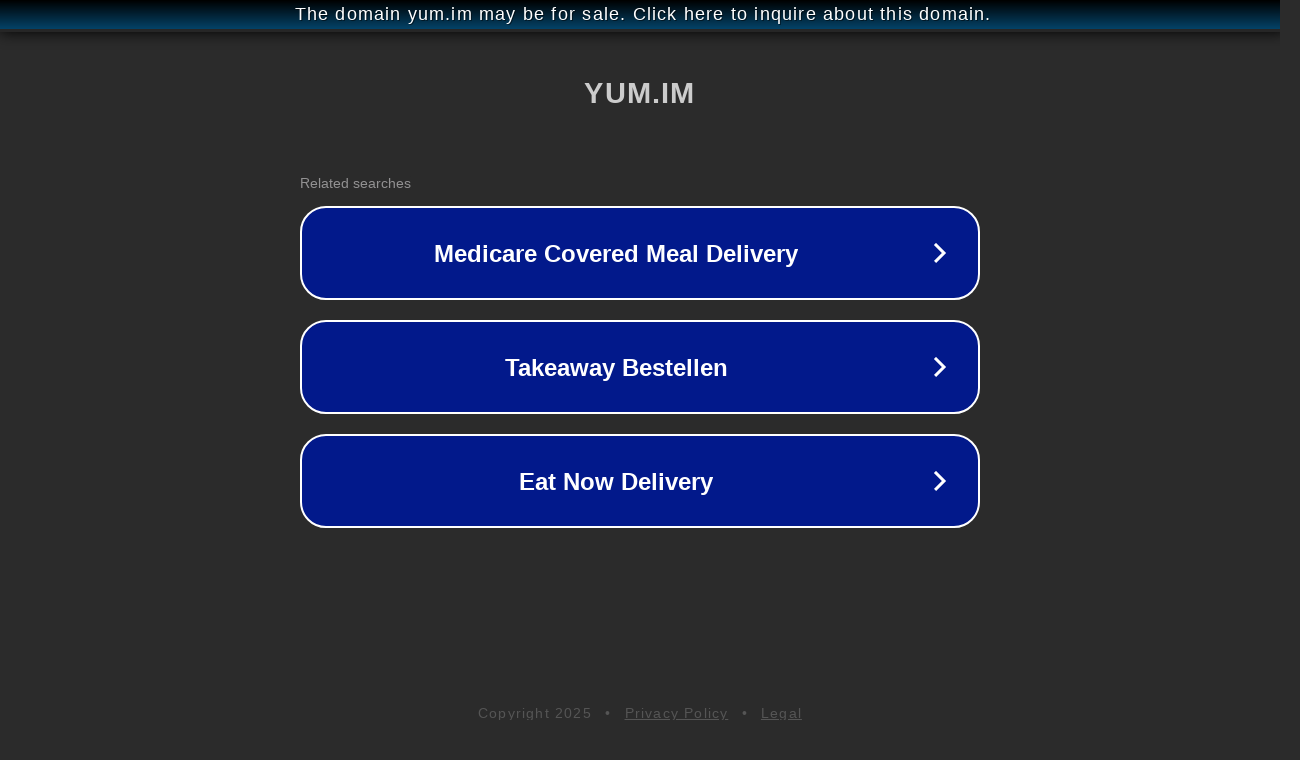

--- FILE ---
content_type: text/html; charset=utf-8
request_url: https://www.yum.im/formatsql/
body_size: 1050
content:
<!doctype html>
<html data-adblockkey="MFwwDQYJKoZIhvcNAQEBBQADSwAwSAJBANDrp2lz7AOmADaN8tA50LsWcjLFyQFcb/P2Txc58oYOeILb3vBw7J6f4pamkAQVSQuqYsKx3YzdUHCvbVZvFUsCAwEAAQ==_LzmrWXCnXUBVK2wAhQTzV07KqZxJpU7ly0mJORUpyiiqzkBXfK4PiTpfl+QV0LWfNMfzxiVFt3CCbJhQrnhRkQ==" lang="en" style="background: #2B2B2B;">
<head>
    <meta charset="utf-8">
    <meta name="viewport" content="width=device-width, initial-scale=1">
    <link rel="icon" href="[data-uri]">
    <link rel="preconnect" href="https://www.google.com" crossorigin>
</head>
<body>
<div id="target" style="opacity: 0"></div>
<script>window.park = "[base64]";</script>
<script src="/bsvVhNgkP.js"></script>
</body>
</html>


--- FILE ---
content_type: text/html; charset=UTF-8
request_url: https://syndicatedsearch.goog/afs/ads?sjk=YfCGzNDnSoe%2FMZBtt9qySA%3D%3D&adtest=off&psid=3113057640&pcsa=false&channel=pid-bodis-gcontrol47%2Cpid-bodis-gcontrol117%2Cpid-bodis-gcontrol469%2Cpid-bodis-gcontrol152%2Cpid-bodis-gcontrol162&client=dp-bodis31_3ph&r=m&hl=en&ivt=1&rpbu=https%3A%2F%2Fwww.yum.im%2F%3Fcaf%3D1%26bpt%3D345&type=3&swp=as-drid-2775936358602058&oe=UTF-8&ie=UTF-8&fexp=21404%2C17301437%2C17301439%2C17301442%2C17301548%2C17301266%2C72717108%2C73110182%2C17301558&format=r3&nocache=301762535853995&num=0&output=afd_ads&domain_name=www.yum.im&v=3&bsl=8&pac=0&u_his=2&u_tz=0&dt=1762535854008&u_w=1280&u_h=720&biw=1280&bih=720&psw=1280&psh=648&frm=0&uio=-&cont=rs&drt=0&jsid=caf&jsv=827603366&rurl=https%3A%2F%2Fwww.yum.im%2Fformatsql%2F
body_size: 10631
content:
<!doctype html><html lang="en"> <head> <style id="ssr-boilerplate">body{-webkit-text-size-adjust:100%; font-family:arial,sans-serif; margin:0;}.div{-webkit-box-flex:0 0; -webkit-flex-shrink:0; flex-shrink:0;max-width:100%;}.span:last-child, .div:last-child{-webkit-box-flex:1 0; -webkit-flex-shrink:1; flex-shrink:1;}.a{text-decoration:none; text-transform:none; color:inherit; display:inline-block;}.span{-webkit-box-flex:0 0; -webkit-flex-shrink:0; flex-shrink:0;display:inline-block; overflow:hidden; text-transform:none;}.img{border:none; max-width:100%; max-height:100%;}.i_{display:-ms-flexbox; display:-webkit-box; display:-webkit-flex; display:flex;-ms-flex-align:start; -webkit-box-align:start; -webkit-align-items:flex-start; align-items:flex-start;box-sizing:border-box; overflow:hidden;}.v_{-webkit-box-flex:1 0; -webkit-flex-shrink:1; flex-shrink:1;}.j_>span:last-child, .j_>div:last-child, .w_, .w_:last-child{-webkit-box-flex:0 0; -webkit-flex-shrink:0; flex-shrink:0;}.l_{-ms-overflow-style:none; scrollbar-width:none;}.l_::-webkit-scrollbar{display:none;}.s_{position:relative; display:inline-block;}.u_{position:absolute; top:0; left:0; height:100%; background-repeat:no-repeat; background-size:auto 100%;}.t_{display:block;}.r_{display:-ms-flexbox; display:-webkit-box; display:-webkit-flex; display:flex;-ms-flex-align:center; -webkit-box-align:center; -webkit-align-items:center; align-items:center;-ms-flex-pack:center; -webkit-box-pack:center; -webkit-justify-content:center; justify-content:center;}.q_{box-sizing:border-box; max-width:100%; max-height:100%; overflow:hidden;display:-ms-flexbox; display:-webkit-box; display:-webkit-flex; display:flex;-ms-flex-align:center; -webkit-box-align:center; -webkit-align-items:center; align-items:center;-ms-flex-pack:center; -webkit-box-pack:center; -webkit-justify-content:center; justify-content:center;}.n_{text-overflow:ellipsis; white-space:nowrap;}.p_{-ms-flex-negative:1; max-width: 100%;}.m_{overflow:hidden;}.o_{white-space:nowrap;}.x_{cursor:pointer;}.y_{display:none; position:absolute; z-index:1;}.k_>div:not(.y_) {display:-webkit-inline-box; display:-moz-inline-box; display:-ms-inline-flexbox; display:-webkit-inline-flex; display:inline-flex; vertical-align:middle;}.k_.topAlign>div{vertical-align:top;}.k_.centerAlign>div{vertical-align:middle;}.k_.bottomAlign>div{vertical-align:bottom;}.k_>span, .k_>a, .k_>img, .k_{display:inline; vertical-align:middle;}.si101:nth-of-type(5n+1) > .si141{border-left: #1f8a70 7px solid;}.rssAttrContainer ~ .si101:nth-of-type(5n+2) > .si141{border-left: #1f8a70 7px solid;}.si101:nth-of-type(5n+3) > .si141{border-left: #bedb39 7px solid;}.rssAttrContainer ~ .si101:nth-of-type(5n+4) > .si141{border-left: #bedb39 7px solid;}.si101:nth-of-type(5n+5) > .si141{border-left: #ffe11a 7px solid;}.rssAttrContainer ~ .si101:nth-of-type(5n+6) > .si141{border-left: #ffe11a 7px solid;}.si101:nth-of-type(5n+2) > .si141{border-left: #fd7400 7px solid;}.rssAttrContainer ~ .si101:nth-of-type(5n+3) > .si141{border-left: #fd7400 7px solid;}.si101:nth-of-type(5n+4) > .si141{border-left: #004358 7px solid;}.rssAttrContainer ~ .si101:nth-of-type(5n+5) > .si141{border-left: #004358 7px solid;}.z_{cursor:pointer;}.si130{display:inline; text-transform:inherit;}.flexAlignStart{-ms-flex-align:start; -webkit-box-align:start; -webkit-align-items:flex-start; align-items:flex-start;}.flexAlignBottom{-ms-flex-align:end; -webkit-box-align:end; -webkit-align-items:flex-end; align-items:flex-end;}.flexAlignCenter{-ms-flex-align:center; -webkit-box-align:center; -webkit-align-items:center; align-items:center;}.flexAlignStretch{-ms-flex-align:stretch; -webkit-box-align:stretch; -webkit-align-items:stretch; align-items:stretch;}.flexJustifyStart{-ms-flex-pack:start; -webkit-box-pack:start; -webkit-justify-content:flex-start; justify-content:flex-start;}.flexJustifyCenter{-ms-flex-pack:center; -webkit-box-pack:center; -webkit-justify-content:center; justify-content:center;}.flexJustifyEnd{-ms-flex-pack:end; -webkit-box-pack:end; -webkit-justify-content:flex-end; justify-content:flex-end;}</style>  <style>.si101{width:100%; -ms-flex-negative:1;-webkit-box-flex:1 0; -webkit-flex-shrink:1; flex-shrink:1;}.si144{font-weight:700;background-color:#02198b;border-radius:26px;border:2px solid #ffffff;font-family:Arial,arial,sans-serif;font-size:24px;line-height:41px;margin-bottom:10px;margin-left:10px;margin-right:10px;margin-top:10px;padding-bottom:20px;padding-left:13px;padding-right:13px;padding-top:20px;color:#ffffff;width:100%; -ms-flex-negative:1;-webkit-box-flex:1 0; -webkit-flex-shrink:1; flex-shrink:1;}.si144:hover{font-weight:700;background-color:#011059;text-decoration:underline;}.si33{margin-left:2px;width:100%; -ms-flex-negative:1;-webkit-box-flex:1 0; -webkit-flex-shrink:1; flex-shrink:1;}.si102{border-radius:16px;height:0px;width:0px;}.si133{background-color:#2b2b2b;border-radius:2px;font-size:14px;margin-bottom:5px;margin-left:10px;color:#929192;}.si135{background-color:#2b2b2b;height:100%;}.si143{border-radius:12px;height:50px;width:50px;}.si130{font-weight:700;}.rssAttrContainer{width:100%; -ms-flex-negative:1;-webkit-box-flex:1 0; -webkit-flex-shrink:1; flex-shrink:1;}.si133{background-color:#2b2b2b;border-radius:2px;font-size:14px;margin-bottom:5px;margin-left:10px;color:#929192;}.si135{background-color:#2b2b2b;padding-bottom:0px;padding-right:0px;}</style> <meta content="NOINDEX, NOFOLLOW" name="ROBOTS"> <meta content="telephone=no" name="format-detection"> <meta content="origin" name="referrer">    </head> <body>  <div id="adBlock">   <div id="ssrad-master" data-csa-needs-processing="1" data-num-ads="3" class="parent_container"><div class="i_ div si135" style="-ms-flex-direction:row; -webkit-box-orient:horizontal; -webkit-flex-direction:row; flex-direction:row;-ms-flex-pack:start; -webkit-box-pack:start; -webkit-justify-content:flex-start; justify-content:flex-start;-ms-flex-align:start; -webkit-box-align:start; -webkit-align-items:flex-start; align-items:flex-start;-ms-flex-wrap:wrap; -webkit-flex-wrap:wrap; flex-wrap:wrap;" data-ad-container="1"><div class="i_ div rssAttrContainer" style="-ms-flex-direction:row; -webkit-box-orient:horizontal; -webkit-flex-direction:row; flex-direction:row;"><span class="p_ si133 span">Related searches</span></div><div id="e1" class="i_ div clicktrackedAd_js si101" style="-ms-flex-direction:row; -webkit-box-orient:horizontal; -webkit-flex-direction:row; flex-direction:row;"><a href="https://www.yum.im/?caf=1&amp;bpt=345&amp;query=Medicare+Covered+Meal+Delivery&amp;afdToken=[base64]&amp;pcsa=false" data-nb="0" target="_top" class="i_ a si144" style="-ms-flex-direction:row; -webkit-box-orient:horizontal; -webkit-flex-direction:row; flex-direction:row;-ms-flex-pack:start; -webkit-box-pack:start; -webkit-justify-content:flex-start; justify-content:flex-start;-ms-flex-align:center; -webkit-box-align:center; -webkit-align-items:center; align-items:center;"><div class="i_ div si69" style="-ms-flex-direction:row; -webkit-box-orient:horizontal; -webkit-flex-direction:row; flex-direction:row;-ms-flex-pack:center; -webkit-box-pack:center; -webkit-justify-content:center; justify-content:center;-ms-flex-align:center; -webkit-box-align:center; -webkit-align-items:center; align-items:center;"><div class="i_ div" style="-ms-flex-direction:row; -webkit-box-orient:horizontal; -webkit-flex-direction:row; flex-direction:row;"><div aria-hidden="true" tabindex="-1" class="div q_ si102"><img src="https://afs.googleusercontent.com/ad_icons/standard/publisher_icon_image/chevron.svg?c=%2302198b" alt="" loading="lazy" class="img"></div></div></div><div class="i_ div si33" style="-ms-flex-direction:row; -webkit-box-orient:horizontal; -webkit-flex-direction:row; flex-direction:row;-ms-flex-pack:center; -webkit-box-pack:center; -webkit-justify-content:center; justify-content:center;-ms-flex-align:center; -webkit-box-align:center; -webkit-align-items:center; align-items:center;"><span data-lines="1" data-truncate="0" class="m_ n_ si34 span">Medicare Covered Meal Delivery</span></div><div aria-hidden="true" tabindex="-1" class="div q_ si143 w_"><img src="https://afs.googleusercontent.com/ad_icons/standard/publisher_icon_image/chevron.svg?c=%23ffffff" alt="" loading="lazy" class="img"></div></a></div><div id="e2" class="i_ div clicktrackedAd_js si101" style="-ms-flex-direction:row; -webkit-box-orient:horizontal; -webkit-flex-direction:row; flex-direction:row;"><a href="https://www.yum.im/?caf=1&amp;bpt=345&amp;query=Takeaway+Bestellen&amp;afdToken=[base64]&amp;pcsa=false" data-nb="0" target="_top" class="i_ a si144" style="-ms-flex-direction:row; -webkit-box-orient:horizontal; -webkit-flex-direction:row; flex-direction:row;-ms-flex-pack:start; -webkit-box-pack:start; -webkit-justify-content:flex-start; justify-content:flex-start;-ms-flex-align:center; -webkit-box-align:center; -webkit-align-items:center; align-items:center;"><div class="i_ div si69" style="-ms-flex-direction:row; -webkit-box-orient:horizontal; -webkit-flex-direction:row; flex-direction:row;-ms-flex-pack:center; -webkit-box-pack:center; -webkit-justify-content:center; justify-content:center;-ms-flex-align:center; -webkit-box-align:center; -webkit-align-items:center; align-items:center;"><div class="i_ div" style="-ms-flex-direction:row; -webkit-box-orient:horizontal; -webkit-flex-direction:row; flex-direction:row;"><div aria-hidden="true" tabindex="-1" class="div q_ si102"><img src="https://afs.googleusercontent.com/ad_icons/standard/publisher_icon_image/chevron.svg?c=%2302198b" alt="" loading="lazy" class="img"></div></div></div><div class="i_ div si33" style="-ms-flex-direction:row; -webkit-box-orient:horizontal; -webkit-flex-direction:row; flex-direction:row;-ms-flex-pack:center; -webkit-box-pack:center; -webkit-justify-content:center; justify-content:center;-ms-flex-align:center; -webkit-box-align:center; -webkit-align-items:center; align-items:center;"><span data-lines="1" data-truncate="0" class="m_ n_ si34 span">Takeaway Bestellen</span></div><div aria-hidden="true" tabindex="-1" class="div q_ si143 w_"><img src="https://afs.googleusercontent.com/ad_icons/standard/publisher_icon_image/chevron.svg?c=%23ffffff" alt="" loading="lazy" class="img"></div></a></div><div id="e3" class="i_ div clicktrackedAd_js si101" style="-ms-flex-direction:row; -webkit-box-orient:horizontal; -webkit-flex-direction:row; flex-direction:row;"><a href="https://www.yum.im/?caf=1&amp;bpt=345&amp;query=Eat+Now+Delivery&amp;afdToken=[base64]&amp;pcsa=false" data-nb="0" target="_top" class="i_ a si144" style="-ms-flex-direction:row; -webkit-box-orient:horizontal; -webkit-flex-direction:row; flex-direction:row;-ms-flex-pack:start; -webkit-box-pack:start; -webkit-justify-content:flex-start; justify-content:flex-start;-ms-flex-align:center; -webkit-box-align:center; -webkit-align-items:center; align-items:center;"><div class="i_ div si69" style="-ms-flex-direction:row; -webkit-box-orient:horizontal; -webkit-flex-direction:row; flex-direction:row;-ms-flex-pack:center; -webkit-box-pack:center; -webkit-justify-content:center; justify-content:center;-ms-flex-align:center; -webkit-box-align:center; -webkit-align-items:center; align-items:center;"><div class="i_ div" style="-ms-flex-direction:row; -webkit-box-orient:horizontal; -webkit-flex-direction:row; flex-direction:row;"><div aria-hidden="true" tabindex="-1" class="div q_ si102"><img src="https://afs.googleusercontent.com/ad_icons/standard/publisher_icon_image/chevron.svg?c=%2302198b" alt="" loading="lazy" class="img"></div></div></div><div class="i_ div si33" style="-ms-flex-direction:row; -webkit-box-orient:horizontal; -webkit-flex-direction:row; flex-direction:row;-ms-flex-pack:center; -webkit-box-pack:center; -webkit-justify-content:center; justify-content:center;-ms-flex-align:center; -webkit-box-align:center; -webkit-align-items:center; align-items:center;"><span data-lines="1" data-truncate="0" class="m_ n_ si34 span">Eat Now Delivery</span></div><div aria-hidden="true" tabindex="-1" class="div q_ si143 w_"><img src="https://afs.googleusercontent.com/ad_icons/standard/publisher_icon_image/chevron.svg?c=%23ffffff" alt="" loading="lazy" class="img"></div></a></div></div></div> </div> <div id="ssrab" style="display:none;"><!--leader-content--></div> <script nonce="qWjPy-SnFicJV0pBkkSzpQ">window.AFS_AD_REQUEST_RETURN_TIME_ = Date.now();window.IS_GOOGLE_AFS_IFRAME_ = true;function populate(el) { var adBlock = document.getElementById("adBlock"); adBlock.innerHTML += el;}
var IS_GOOGLE_AFS_IFRAME_ = true;
var ad_json = {"caps":[{"n":"queryId","v":"rikOaffmEqHgoNgP6ZiXuQQ"}],"bg":{"i":"https://www.google.com/js/bg/ZbeD9oFq28N4gci0DqvUM7i3jm1yTo3VvOhzoVA7boM.js","p":"xJWa/ux8p8bjWD4uT0b+5cUSQJRrJGgomfU0rX4b8ic9zfaZXMUjYoV1isIEzPIWSjjnT8owJ6aY2HFNPGKo4VmvRMcNrfEWLq+ZfW8Tiqs07ZsVGNC8JQJLirzcn6oOV1mtE2np69MeBa+SnrLPcCU/+c2kwi9GKIR8ITZ/fMqxrKqql7eiixnfP61qFYZBqeTThQ5lGUp+HfqOE9mrOqon1QuzceHJi/i0lCUkMMlXJSP0lZOucspCEmEot7kidQSUar6xK3CNAJoqGbId5XcA9KJ/KNh3K56dxT+gnoGfvOsFrEzI/fSVqPbTfnUnJv4QdocyUkobh5pG55GlMhkf3i9QrdtV6HfJVe/[base64]/8jBGFODg2QRlvCSmri5CHmPbw3oaCR7kpK62oyW7aegc8j6RATnhZCOrkLYInHVJqte1U65mZL/bWMB+VfOiDXXxxTbAwMNtIcLShMPqNTotVqhnsiukyJuAcZbh+DfzM9vcROBobv8hwJByS98t83kE1aXEgzriab23305wjto+R6WUN1DeReO70BMPq2dkEXo46B+ZHctUCszM0NfWphEwl9LCrWavxSBMTcSx++ERb8iEkJBduOXQNNYhuiq8Td6eqL0bvrPjDTmiB/XSiDt3UaILuSZt3YYdks9Bs73sByWYR1Z+CgRsURofhZYjVIEQhu3XaKU3xRXLB1dHD68d274CigNsTnlkFd1uxiCA+EDAWD1yXfRqXxCBPmqDI5Sr9HOGIbU/CuMsa5YmfbwYK4WjqDuyDR5hIUKbfYLatMO3Lkl+S5hYprjnzOiuvoxG4dPz23jf3NSDlwx1rUXXhyB53qDPNefJk5yW4J5H5Ot09uAheWYQiJp+xwYvZOm8qWMofoe1DTB8whppAqKmQ/mDOrsTmHMQkytJ4vXSyrI/z1ACsvIgyPlSZH3Gker+V4oBkAAQ7BHx9QKcsJttZhr1eGm/wddd7JvDz0GJJ4eDyqvq44VkeRdKPPVe30C9oh/GlxPCjibNQu/Hsi9WbhECvli04YaUiqST2cdNyhjUNb701EagT8S6wSbK4ImkGPEOuWJlUXakE9JzYOUdO+rtRmE9jdX7Fij4ZyptdTxqeCSj0Q3tBBglJogEhVAT4uu+hKa5qTim9xJ3oa/OnGs5E82B93+tNxbPZj4BHW+e8wI7BUmDzstMJZ923UMGjHVAW7P20ow2HyWFg99QdcK+hT7XD0jorToqj6Rps8wzDBXIDjMsnJ8J2QO8Ce+Swjmuw8lU6nQC5/hQwwWgtVA83Sl3An8jZYyn//W1UEA4mt/Frj2nJoYgc0eiTpSBLlUj6FfzCbweO41I17aS4Uncy51/AlwoXXw6wi/Wp4hS3z9ohJ3FpDw3RRfmFAR3URDK+ZH7FUhtporux49RFb3atJiVm3Fnv2kZwkH7ZrH5ssjxUBwFYgC+w/nowif7Xe7MOx/3ge7SmzOgxWS/Q2wHTNXhz8gTjJZ5q7fwoKbS9Tn5f2vwK+n57CJwfh0aj828KFkM1s9TqJR69NBm6t/e2k1QMDhSFWpLJQ+ah9qVlZn0XEpiO1QSmFW5A78Y/5/[base64]/8vDrhRyvB+DZNfwu5ig4aB8ah0KgRFLpe89rTo1NYV50dHRI8lKoTm4TUJFHznshkvvrERB7yPE8nfeG/baRI/5pxjknx7OqRS0HIidQgV3ccJbnte0XS2gio6YePXZew1ffrUuu14oILWAZ9uZCb0d0t4yeObOOBLLuo7rq0DJhAlYnGqAAqmRaCIeIo67OYleyotE0Nu44qjjJ+1oCQ7UQoW2VcFbmWDIm/mQC1PZR4NZxOyTaxCCjXZA1+2Q3K04GuqmvlTpFwG+Gdm8qaFPp72Wwu3aoV68LSmuvHe36sHnmJnr4kaXRdND7c47fihc/vgpjk4dnus1sJWj9QpKrNRn+obAa0rM+SZhLHlOQmcnZNr/RuW2OePGDl0UOmM5t18MPMlpafmnls9jgvvjIDryicdNKzJ8QJbavQ7bhBTWYRXIUt4dRJeM3zZliqPu4IPoDvfbsdixzxpLwQ0exl73Nd9aOD9W0iUG2bTF6xgTHz0P+K0ULi9ak/LTxh7KEJ2apRuOdaqle+jDQVoqStO7ckPZfj4X38bZqNZR0Kstxcu1XobAOa+T/lSwQI/2NmZ/bl9i8fMsGDsTpYTwrF9q/UBHaVPYAkQD5bSzjjfkfJenUosU+EQ2WloGO7p2529WEJApjmhwxn7x0XZVDCtopfjGXhQ6fuUEfYM/L0PGchSKHqNfJ939IUo0MLSuXEVeRtt4y2dW7/cuDJdDXE864VCtPbBrt9KV6Ql/TvHlvqPBuA3pazLnU7e3O+J4w6bZXbvZjYlx21llfRBNpyDc81dqcUHRv5vklwygd1U45eBqgiw+PF0A6XFdIAIgU5L9KUasx0E9oGl3xsB/L5Mc/usZFm5/AnQAOptxkX28MUgMrhf2cpjluPPVnnqvTUDTGE5smTEbqBXqx3AwxRRZwHuSwVCpKpU37APhkqrfruZ1dB4ESOtb7A7J8+i32H7i+uq6yQVCWjY2A7zE8D1jJVr4Bbd4XNQpqMvn3Rj30rO02RscO8QN8Iln/cwcwI8zE1a+qmItjBiVb1GLOx1EXYi9Q7fNgz8enxXM2ky+cqB4fqO13FPLmVV3nJ7ciaZgevuzM8/[base64]/Mw7DL0riZQPkcYJ1z5kNDdWUGgV18nVC5MdyKqKJ/TKjem91zDOJk3G7uTEKyTW2gdSx3ckn01IzTymAOf/[base64]/C+3/33bhoqjC4vyMzuDDUTm8UDNsX7SedzeKySiMH5CtkPMPkqUeOYPhI72xPWAmT6xQAUWQk9WysyEeq2QiB5QyBOAnAzRaDfO1SKpvAdBQwWiOObqD2+3zZgEREnGg5i5rosokcig8RXaNCXYXf9khkxM/0RO2IqW6E74GZpGKXnx9qXhpl3HZq66vTEFsaT4mN2AVG14IbPRCy9DY1tk9P2HP/gkKN1TJej2U4XQwG23Rdpd0DrC/FJ2Gb/2HGFzt62OkABvrAzQwP3ds3uQOuduZx/dIKm5EHFkNrj8gIqcrO1XOg2kfpQw0gX5qtfuGnSC55vYl7zaylTd7F/CApgAKjIOYkpBvgYcZkNce/Zk60E5mtSLuQBDrr9uY7wCsJqEzw9pHybaY4YNpbeq1uI1wLhrvKpim2ZnAWEQJT9065n58i8sYHrO0hecKJTIErfrfq7zFzPFJnSXinMdssr3IfUHbonMb0SQjYjo7PHznPHdtkS/7ldFHpqPrFeBdVCy9fXVdqPkcqhTYSOr32Ca5aqXciBwM+eyR2m01vjsAXSaw+R2bz/Wjr4KJfqVIcugPdGwNqe+6rsMtUABRKhu1+tD/RxAyw9kDGnEhSIbtvF508XCRCJbGYRYDpwtyhXdGpGF/uEUIjfOix4n3/tTT/djLEZyz+u/8meS7HKF2+uxGx0ktgQUl+V8B6c0gVnEAyoNE890mJkFMYpD4W0ZXjkNgDB60A9XT2HEc+8HLFwE2h3hEYlOtdleW75MJhpq7WpOsTBbRRwtKNGUHlmQ3m7MO9iyBVoMI2gz16e2H129yZfSmadVrV2IJh9vTwylT5qjs1G5kDDPox/XiOaKFri1zSSFb9UULSZIxVqMBkKBR4xkEl/miJnQ2mg+VhNxb9JpaclUz8v5istR5U5JP4FnHQtzmdKHF9BKlzBYd8wsULzn85yUjuSbTdRx/QpkqaSlSukn/+bYCjvOMSdgCLzX/+w0Neg7YTYUJUP3bLiA+25sZiEgs3VE8q7Wjsk0DHCODGi2w+uSSFynG+S3FAHlVb/m3ny0K2Zt4dqqA95yAMx47+qu7zikA4k1IVB/efZu5kTbP3Dns8nP8+pB3U2PFqz5xd4efYEbLz3mdjcX0PjtFoIHK3ZR+hQO/4oF58D9ht3cR0l2hULSJMofz+6tOrP+L1dhoH3fvp4XSH7i6tSBc2Kp4EJLmUBnhmH1JYlDPPB/VWQcedt7QVWd2t75Axt3MLgMjGXp066hrQ/xD/LRVjBf84MwlWhoFWEbD4tWcT28WSYpfdlyQOkaALK5ERyO+kSV7VzGhXC/T8IHfw+lLXdaEEqj1Qsebr3m013CpGnz9SoY7SZdWOZv4FXVKY0wnt+Lw7OuC3r53iAgYJnzIh2QPEoYyYGdtHnhnmudbTG4o5iw+KMH8tzu5mljkvvEv1Ye/E2euq3FM+DfS6+NfAt/[base64]/WthgK9EcANae8H1i/YLshdODsIRvLMEjP76yVkekf69G8Ab4OTJR/Sn/K6oaxhutWooyEZJqBZhACkS9tZhEyghW+SqAF6DsUp0OwnuPVnJMCcplsK1vycDISh0t3b9qNxvBC17sfeiCQBvSQ+8FtZVk0u3p+NelZAm2bkcnu3BbnOD39uPzNxc5J6MD5gMtD7nRnWMpTfvi3cUL52qQWbA+T9FRY1+xHIxSGXh6pKkF6nsZn6MM/i+SMP1ix8Lf4Ll5scD7IkVwcljILvTh9Aybu/kEDolj52Q6Bs9bPnZL2lo55BXc9/gGSOHwX3/uKOx48z4YLy0fgjaahPG3vToo5zkCDJoCKpTtveCZ8HJh1Xk6l/uyp4SijY8Cep2UHeqFGLQT9nr3fCA28HNYwPzJF4kFen6v79fJOROCps9jEsryQW9pY+WBVICY5ck1/[base64]/4fR2zUs1cLFnoYVZqIwLVmypYjpVGGw1hXRP3XOoxMk6YI4giStcwIYCWzmxk3xdoX+rqNBDYv7ZlkHooifbWRkiVA0ia+jUGU/cBlrkd7IpY338WZwgr1f7V0R6xrTzNEgFnWwWZkZwpgVSztTqOhunLQMe6xqGzGL++Wa1MBEysV3D7Y1z39MIQ92Fodf9h0GehaVnxlRdHtbq1D/[base64]/p+aaZOAci8ovGQxLyzValT/Bt9z8T1EeiQSD/v/EH9/g6HF8yeKr2MtfNve7b8sCTDr2s5/l2ecfZiCA5c6w3avQnS+uIHmFaVJLYTxplL8CZEzpAC0SNvYTF2HQ55MJVVrbABKG0bOLAbhcUvXwFIic+2zsz1Z3T91h7ONnGgHLTD67NB8tl1eUcR624jPJFJZ7voepx2IPzxDfiE8ZSpK/VvHnwJUxfdaz7InGt/xnepVnINZ7TgaWytJkWkwIXVDgD+P7SFf2PI9tLUWeORktCgHAPiIE+ngn11/fqTulp3hSMZWjLTcOSj5HYFcFeF3u21XoqizNA07mpTMTDfpyzaR5xzncR8BMlToLkJY1zW/D0pdBgCbQGn8jJK1OubOC5f5YH7CntlsgvnG36wEPWe5fyMD1T5H8TcS/rXUzH07ESGknpdpNpzHmR9V+JRozrxQcleO+FtCQGeeXcVUTOQ30U6Vg2QOz7DBpcOTu+ntrUFkBmxM6GtsWkaSGmumcCrTEctIb9pP3zBeMk90kOfoDNnCsNVyMd2/ZqzYgusvcieqsL2cjSfumjIZN/ipErCMHVVBpSGZeZMhHIdVYKhohpEm6USnNaMxDQnhFEHzxktc1DxzEWtOxT+hBcj4jHKkuIVe9dLZC8HCQFty3aLqOIZb0xIFqaSu/SQVM3SlHyHQrk3RgLHOc+ZWS9/L4VYB2rXKIvhbF2H0boJ9UoBUQd0THyX/3yptmfOwGRFzvVaJ8O2tF1fUTeCFwp/QRxZMSFa2eqFF5DsWB1lAabCSZJGdibmRfvvA2INv+SERRtFv9/N6IlCFcP7swKYdayTa8PCcnbLXHXXwnAEtja9JuOs9HVn5LiXCcOOScyFIf2CCROa3yuXNaM6Ce4CalmXFAQCvwU0kWxp7OqsVRvGFWx2i4sesIggZ4N8qkvYB6iuMpiMRhligUoqhC+y53h0daBN/7KrebnLEYydfM0dev9U2E34ZsQUH1nU8S5m4lLPyRWIuvxAVW8QvMKQacvYqtmg5krVjBSvtQUYBBbLk8+gKgfrTb3iWAReUUSmPahozICcTqbVwpExHFvq7ArrjQnCdURDroE73bxCEw/[base64]/2A+Tl2FW1NQpIVRAkTNx/MHMAoMww2VdqWbhGCfEED2N6O9nx+82WF5UBZt8shT6AtG/OjULCVnGr7iRnYm07No0INdQQe50Vb5QloRiicoCioP4Ull7N9qhtTMuTyejlrPEaPik+3ioF5O1D7AYBvpt5gz4mBdb3XoK5Jor74TlxPc8Lo82/SsQ5H5Pt2118/D5bE0dpHnqPsU3zLcIRKKhBQ3VsVrdXIGdHfMs5aPYKln1Y8I8IeMzq9owcy+3w5yS+d9Ni0dxJm2MjQN5cDuzk0cm4egGtGemtuTXX/AQQRjOoQ18v7O4mY/sjE8j3fJNPvSWDIvV7LVaoZ2nIH6VY5qg+KiEpdn4pVOmYlogV6JfzMQDEymRzl2W41RKsHKn+TFzVCZaqKKZyTFMJBllvQs6vKPkF6E0KwCkJS4Zw4tloza3XgGJpRl2O3yvxobCvN1L89rNuk7jNnirYP1qxyIzST4M66/4N+Lp2fSEHWXjXd+naqyAINDGX4Qww1jQD8kmL8vUKhJMHcZgB5BjyA7t0NzH6+hby+IsFEq/+gufAm1oOtv7WRIpl9hNkljSBSVmgGcrmCxy4tGONAmSulPShaqU689mG3mMlC+SV1t3avUm+Ca4TTapcS39JAE5odeVQbPFFc5OtsOWQj5H/ldM0RX9/QwJdOBwoxySbcTSSWHOLPsCakBNV0hSuR8VhsQaU/WtyZhfGSqFqe2ZBs8NKJ8Msm1yll8hgrV+SVZz+EIKzOFt5IggQIxZ12gk9aKMh8iFz1fwlTrhCU/ACBgbN+A/JgNaili9SzKErxTN8HACoK22/imZcQrL8QhVuIzCEEjbSt5afYwRVvVi3WGVdsu7tQiENGse9yyvPEhVHMvBRz/ixkqnW8DB+QcdOQbmYTmtLsAinCkYSsSI0y6fEjjTJSG/a9zU97bfA9148BAboHQKaroAYPIhJAVNXt+Q06drXsv9s8wftXc6nsVQ7aS48P+2B+CtihG8zyccP+12LLIo1oSQax/om6jjTBh66Mvzd+GnUSsaJbVpLUk+YIUyhHQvlCf9AmtTivZ9wgOxHUxw+gB7w/8NLKW77V+okf/izkADfaKripfaWzGmK6b/Tf8htvYEGMOF7kmWF80q28Z3SzlW4XOHnnr2jAJOh1/[base64]/7Exzm2RLC6FvkQE6c5gUs2Usyg8PMJvYHil0GAWX4Iltr/JNQuTwrrWRdkX9z7uOl14Ob5FYOQKjyF1POXhyyboztFUvLmmkellJgiC7iNi952WTLgUOrNW0/UYoDKKTCN3AbzhW5gNw+VIqgSlBRAvDBIuwvudEw+wKqzL/gz6EpxuwV49POPvbz0S5KiwEXvmWta8zSqCjRmhq/nG9mY/R/[base64]/JJI6Orps18gzF/5WINXD12cWhiIDTUPOsyjuGF9t5LOPPaMriacNtUKQRk+TH/FoF5DMWgRLDo3XsUcGXBNcGanm1sk61km6f+YHuox0U5pD99H1ClncvgRArJQHyJ//QiT0olsqftzWyP1qvsDkvUf1jF3zR7qox0MGqSjECWd+dDX4AZi4uzJScPLUq4J+aTJmOC5+rmf6Av/GWcK0nYwDlYWvTpAtSqSeVCD83Kx82dWj6Ox+gnSHFi9+gmukRbpmAzNbMzCY1ui3gwMU9BaRTJBA0TmcIMTd5aF75Y0gLyaH7svWX/o/K4j7jN6gr+IDP1LZ7E91J1PPf5/h67+IJdphMsrCF+UrnBx2epVyXD9sRE2V4OgFi7ic+dpocWg66xsI/58H42Q5QqzHLJtoJ9qy2BqhnyJEHD8Iz/Hswkh+J7jrkXe3upcJU/zY4Z5FGevdUgVxSha/A1Hhal10wjCIDTGlIU9W+uOMFCR4j0hzoeLrgc9aqQoZL/2LaaqRmXXvPPH7/vSO1Gkydz0SoGkP61F5cce3EFhsGQ1QiM/laeRDWuFxqgaC/q3wvc4MkQBgVW+xbVacz9dF/JpxPjfpXcHupHTJIhnBQooB+Eog8V160GB7Q0ezTxvC2AZA6oam+OgHKg5rOo8f2Lg4cq6D8XMHes3q6ioJCE55ROUtPrFPxrpUoW7F/gHCiC34rllA\u003d"},"rs_attr":{"t":"Related Links","u":""},"gd":{"ff":{"fd":"swap","eiell":true,"pcsbs":"44","pcsbp":"8","aussrp":true},"cd":{"pid":"dp-bodis31_3ph","eawp":"partner-dp-bodis31_3ph","qi":"rikOaffmEqHgoNgP6ZiXuQQ"},"pc":{"ct":true},"dc":{"d":true}}};</script> <script src="/adsense/domains/caf.js?pac=0" type="text/javascript" nonce="qWjPy-SnFicJV0pBkkSzpQ"></script>  </body> </html>

--- FILE ---
content_type: text/javascript
request_url: https://www.google.com/js/bg/ZbeD9oFq28N4gci0DqvUM7i3jm1yTo3VvOhzoVA7boM.js
body_size: 21611
content:
//# sourceMappingURL=[data-uri]
(function(){var q=function(T,v,x,C,Y,m,A,X,S,E){{S=4;while(S!=15){if(S==70)return E;if(S==53)S=x-5>=24&&x-8<38?22:v;else if(S==22)E=C,S=v;else if(S==14){if((A=(X=C,h).trustedTypes)&&A.createPolicy){try{X=A.createPolicy(Y,{createHTML:e,createScript:e,createScriptURL:e})}catch(Q){if(h.console)h.console[m](Q.message)}E=X}else E=X;S=70}else S==v?S=(x+4&31)>=x&&x+2>>T<x?14:70:S==4&&(S=53)}}},e=function(T){return q.call(this,1,13,29,T)},h=this||self;(0,eval)(function(T,v){return(v=q(1,13,3,null,"bg","error"))&&T.eval(v.createScript("1"))===1?function(x){return v.createScript(x)}:function(x){return""+x}}(h)(Array(Math.random()*7824|0).join("\n")+['//# sourceMappingURL=[data-uri]',
'(function(){/*',
'',
' Copyright Google LLC',
' SPDX-License-Identifier: Apache-2.0',
'*/',
'var Wr=function(v,x,S,E,X,A,e,h,m,C,Y,T){for(Y=13;Y!=55;)if(Y==37)e=r2(20,C,8),Y=29;else if(Y==43)this.H=m,Y=79;else if(Y==67)Pr.call(this,X),Y=77;else if(Y==v)Y=19;else if(Y==79)Y=(x-8|12)>=x&&x+v>>1<x?35:25;else if(Y==81)Y=(x-5&4)<1&&x+1>>v>=0?67:79;else if(Y==13)Y=81;else if(Y==26)Y=78;else if(Y==20)C=(h=Object.getPrototypeOf(C.prototype))&&h.constructor,Y=60;else if(Y==60)Y=78;else if(Y==29)Y=(A=L0[e])?v:20;else if(Y==77)Y=(m=S)?43:36;else if(Y==19)m=A?typeof A.qX==="function"?A.qX():new A:null,Y=43;else if(Y==36)C=this.constructor,Y=26;else if(Y==35)T=typeof X.className=="string"?X.className:X.getAttribute&&X.getAttribute(E)||S,Y=25;else if(Y==78)Y=C?37:19;else if(Y==25)return T},TE=function(v,x,S,E,X,A,e,h,m,C,Y,T){{T=18;while(T!=4)if(T==16)T=(v-1|10)>=v&&(v+3^21)<v?91:60;else if(T==22)this.F6=this.F6,this.EB=this.EB,T=16;else if(T==45)T=A>7?49:36;else if(T==84)Vh.call(this),x||K0||(K0=new Br),this.zw=this.hr=this.sB=this.u=this.Zp=null,this.Hb=this.Op=false,this.Qo=void 0,T=77;else if(T==6)A+=S,m=(h=m<<S,E=x[e],(E|0)+~(h&E)-~(h|E)-(~h&E)),T=47;else if(T==79)Y=X,T=98;else{if(T==60)return Y;if(T==36)e++,T=85;else if(T==69)X=[],A=e=0,T=81;else if(T==81)T=85;else if(T==24)T=(v&41)==v?84:77;else if(T==85)T=e<x.length?6:79;else if(T==83)T=(v-7|71)>=v&&(v+7^26)<v?22:16;else if(T==23){a:if(typeof S==="string")Y=typeof E!=="string"||E.length!=1?-1:S.indexOf(E,x);else{for(X=x;X<S.length;X++)if(X in S&&S[X]===E){Y=X;break a}Y=-1}T=83}else T==18?T=24:T==49?(A-=8,X.push(m>>A&255),T=8):T==98?T=(v^61)>=0&&(v-5&31)<4?23:83:T==77?T=(v+6&12)<1&&v-6>>4>=3?69:98:T==47?T=45:T==91?(Y=(C=Jw[x.substring(0,3)+"_"])?C(x.substring(3),S,E,X,A,e,h,m):UE(41,x,S),T=60):T==8&&(T=45)}}},Aw=function(v,x,S,E,X,A,e,h){{h=35;while(h!=20){if(h==23)return e;h==75?h=(v&19)==v?70:99:h==27?h=(v&38)==v?93:23:h==93?(x.cb=void 0,x.qX=function(){return x.cb?x.cb:x.cb=new x},h=23):h==35?h=75:h==99?h=(v+8&11)==1?56:27:h==56?(S=x[hw],e=S instanceof jP?S:null,h=27):h==70&&(X=TE(37,x,S,E),(A=X>=x)&&Array.prototype.splice.call(S,X,1),e=A,h=99)}}},DM=function(v,x,S,E,X,A,e,h,m,C){{m=59;while(m!=53)if(m==44)m=(S&85)==S?3:60;else if(m==86)e=typeof A,h=e!=x?e:A?Array.isArray(A)?"array":e:"null",C=h==E||h==x&&typeof A.length==X,m=56;else if(m==18)this.src=x,this.i={},this.L1=0,m=v;else if(m==3)this.h=x,m=60;else if(m==v)m=(S|40)==S?86:56;else if(m==50){if(A=(e=X,N.trustedTypes),A&&A.createPolicy){try{e=A.createPolicy(x,{createHTML:w2,createScript:w2,createScriptURL:w2})}catch(Y){if(N.console)N.console[E](Y.message)}C=e}else C=e;m=43}else if(m==59)m=44;else if(m==60)m=((S^76)&7)>=2&&S-5<18?18:v;else if(m==56)m=(S&54)==S?50:43;else if(m==43)return C}},Qh=function(v,x,S,E,X,A,e,h,m,C,Y,T,q,Q){{Q=58;while(Q!=44)if(Q==39)(Y=m.mt(C,h,X,e))&&C0(92,5,0,null,Y),Q=29;else if(Q==0)Q=A&&A[qQ]?95:42;else if(Q==60)Q=69;else if(Q==96)C=YV(33,8,E,x)?!!E.capture:!!E,e=vr(7,16,e),Q=0;else if(Q==20)Q=Array.isArray(h)?71:96;else if(Q==89)Q=(S^5)>>4?29:20;else if(Q==71)T=v,Q=60;else if(Q==69)Q=T<h.length?91:29;else if(Q==53)x.classList?Array.prototype.forEach.call(v,function(V){mD(" ","string","",0,22,x,V)}):G("string",Array.prototype.filter.call(vr(7,22,"",x),function(V){return!(TE(6,0,v,V)>=0)}).join(" "),33,x),Q=77;else if(Q==91)Qh(0,null,3,E,X,A,e,h[T]),Q=87;else{if(Q==77)return q;Q==95?(A.Z.remove(String(h),e,C,X),Q=29):Q==70?(m=Aw(9,A),Q=21):Q==21?Q=m?39:29:Q==58?Q=89:Q==87?(T++,Q=69):Q==42?Q=A?70:29:Q==29&&(Q=S-4>>3>=2&&((S|6)&8)<5?53:77)}}},EE=function(v,x,S,E,X,A,e,h,m,C,Y){{C=4;while(C!=15)if(C==83)Y=h,C=70;else if(C==4)C=53;else{if(C==v)return Y;C==81?C=A.classList?73:79:C==79?(e=vr(7,7,S,A),h=TE(5,E,e,X)>=E,C=83):C==34?(h=A.length,m=typeof A==="string"?A.split(E):A,e=S,C=59):C==88?(e++,C=87):C==53?C=(x|72)==x?34:13:C==73?(h=A.classList.contains(X),C=83):C==59?C=87:C==7?C=v:C==19?(this.Bb=N.document||document,C=22):C==70?C=(x|40)==x?19:22:C==60?(e in m&&X.call(void 0,m[e],e,A),C=88):C==87?C=e<h?60:13:C==22?C=(x^5)>>5<2&&(x<<2&11)>=2?7:v:C==13&&(C=(x>>1&11)==2?81:70)}}},iy=function(v,x,S,E,X,A,e,h,m,C,Y){for(Y=2;Y!=62;)if(Y==92)Y=(x&59)==x?v:85;else if(Y==35)Fl.call(this),this.Z=new jP(this),this.n1=null,this.TA=this,Y=86;else if(Y==51){a:{for(h=S;h<e.length;++h)if(m=e[h],!m.iQ&&m.listener==E&&m.capture==!!A&&m.Gw==X){C=h;break a}C=-1}Y=92}else if(Y==60)this[this+""]=this,Y=89;else if(Y==30)this[this+""]=this,C=Promise.resolve(),Y=34;else if(Y==86)Y=x+1>>5<5&&x>>2>=22?51:92;else if(Y==2)Y=42;else{if(Y==34)return C;Y==85?Y=(x+2&41)<x&&(x+3&58)>=x?30:34:Y==89?Y=((x^32)&15)>=3&&(x<<2&16)<16?35:86:Y==42?Y=x<<2&13?89:60:Y==v&&(E.Zp&&E.Zp.forEach(S,void 0),Y=85)}},GE=function(v,x,S,E,X,A,e,h,m,C,Y,T,q,Q){q=44;{T=93;while(true)try{if(q==48)break;else if(q==97)q=(v-7^30)<v&&v-5<<1>=v?71:11;else if(q==0)T=93,an(76,x,e,Q),q=99;else if(q==91)T=82,h=NQ(x,e,m,E),q=99;else if(q==79)Y=h,q=11;else if(q==77)q=e.D.length?57:79;else if(q==71)q=77;else if(q==35)q=77;else if(q==44)q=49;else if(q==37)q=A&&e.W?72:35;else if(q==57)e.W=S,m=e.D.pop(),q=91;else if(q==72)C=e.W,C(function(){D(X,X,17,X,e)}),q=79;else if(q==99)T=93,q=37;else if(q==49)q=(v&61)==v?17:97;else if(q==17)Y=this.n===0?0:Math.sqrt(this.bQ/this.n),q=97;else if(q==11)return Y}catch(V){if(T==93)throw V;T==82&&(Q=V,q=0)}}},ZM=function(v,x,S,E,X,A){{X=36;while(X!=92)if(X==2)E.D.splice(x,x,S),X=28;else if(X==36)X=3;else{if(X==59)return A;X==28?X=(v>>2&7)==1?14:59:X==14?(A=Math.floor(this.U()),X=59):X==3&&(X=((v^8)&5)==1?2:28)}}},$V=function(v,x,S,E,X,A,e,h,m,C){{C=23;while(C!=32)if(C==6)C=(E&44)==E?52:27;else{if(C==58)return m;if(C==28)throw Error("Invalid decorator function "+S);if(C==52)C=x?98:89;else if(C==98)C=typeof S!=="function"?28:27;else if(C==82)S.JM(function(Y){A=Y},x,X),m=A,C=58;else{if(C==89)throw Error("Invalid class name "+x);if(C==75)C=(E+1^10)>=E&&(E-7|54)<E?99:4;else if(C==27)C=E+4>>v==v?82:58;else if(C==5)Array.prototype.forEach.call(S,function(Y,T,q){for(q=75;q!=62;)q==11?(x.classList.add(Y),q=62):q==75?q=x.classList?11:4:q==51?(T=Wr(v,9,"","class",x),G("string",T+(T.length>0?" "+Y:Y),32,x),q=62):q==4&&(q=EE(14,5,"",0,Y,x)?62:51)}),C=6;else if(C==23)C=75;else if(C==99){a:{switch(e){case X:m=h?"disable":"enable";break a;case S:m=h?"highlight":"unhighlight";break a;case 4:m=h?"activate":"deactivate";break a;case 8:m=h?"select":"unselect";break a;case x:m=h?"check":"uncheck";break a;case 32:m=h?"focus":"blur";break a;case A:m=h?"open":"close";break a}throw Error("Invalid component state");}C=4}else if(C==4)C=(E+1&5)>=v&&(E<<1&8)<7?v:6;else if(C==v)C=x.classList?5:68;else if(C==68){for(e in(Array.prototype.forEach.call(vr(7,23,"",(X={},x)),function(Y){X[Y]=true}),Array).prototype.forEach.call(S,function(Y){X[Y]=true}),A="",X)A+=A.length>0?" "+e:e;G("string",A,35,x),C=6}}}}},r=function(v,x,S,E,X,A,e,h,m,C,Y,T){if((v-((v|((v|4)>>(v-8&(v+5>>4==4&&(x.B?Y=MQ(x,x.X):(E=W(8,x,true),E&128&&(E^=128,S=W(2,x,true),E=(E<<2)+(S|0)),Y=E)),15)||(h=S&7,A=[16,-22,32,-71,-80,-56,A,-82,58,99],e=ly,C=Rn[E.O](E.ig),C[E.O]=function(q){h+=(m=q,6+7*S),h&=7},C.concat=function(q,Q,V,K){return(V=(m=(Q=-924*m- -726*X*m+A[K=h+35,-~(K&7)+(~K&7)+(q=X%16+1,K|-8)]*X*q-q*m+h-99*X*X*m+(e()|0)*q+x*X*X*q+33*m*m,void 0),A)[Q],A[(h+21&7)+((S|2)-~(S&2)+~(S|2))]=V,A)[h+(S&2)]=-22,V},Y=C),3)==3&&(E=tw(true,S,8),129+(E&-129)+(~E^x)&&(E=(X=E&127,A=tw(true,S,8)<<7,-~A+2*(X^A)+2*(~X^A)-(~X|A))),Y=E),2))>>3||(x.B?Y=MQ(x,x.X):(S=W(8,x,true),S&128&&(S^=128,E=W(2,x,true),S=(S<<2)+(E|0)),Y=S)),7)&11)==3)if(A=n0("splice","call",E)==="array"?E:[E],this.Y)x(this.Y);else try{e=[],X=!this.D.length&&!this.o,ZM(33,0,[cr,e,A],this),ZM(27,0,[Hr,x,e],this),S&&!X||D(true,true,20,S,this)}catch(q){an(27,0,this,q),x(this.Y)}return(v+1&12)<8&&v>>2>=23&&(Y=T=function(){{var q=48;while(q!=78)if(q==42)q=E==x?12:73;else if(q==41)q=A.K?35:25;else{if(q==86)return Q;if(q==26){var Q=D(false,true,14,(ZM(3,0,V,A),false),A);q=86}else if(q==35)var V=[p0,e,X,void 0,(q=46,h),m,arguments];else if(q==25)h&&m&&h.removeEventListener(m,T,OE),q=78;else if(q==73)Q=NQ(0,A,V,"load"),q=86;else if(q==46)q=E==S?26:42;else if(q==12){var K=!A.D.length&&!A.o;ZM(19,0,V,A),K&&D(false,true,19,false,A),q=86}else q==48&&(q=A.h==A?41:78)}}}),Y},YV=function(v,x,S,E,X,A,e,h,m){{m=22;while(m!=10)if(m==22)m=28;else if(m==52)X=typeof S,h=X=="object"&&S!=E||X=="function",m=86;else if(m==74)S=void 0,m=62;else if(m==82)m=A?87:74;else if(m==28)m=(x&39)==x?v:21;else if(m==71)m=e<E.length?24:20;else if(m==20)S=A(X).replace(/\\+/g,"-").replace(/\\//g,"_").replace(/=/g,""),m=62;else if(m==75)m=71;else if(m==2)e+=8192,m=71;else{if(m==86)return h;m==21?m=(x>>1&7)>=4&&(x<<2&4)<1?52:86:m==24?(X+=String.fromCharCode.apply(null,E.slice(e,e+8192)),m=2):m==62?(h=S,m=21):m==v?(A=window.btoa,m=82):m==87&&(e=0,X="",m=75)}}},L=function(v,x,S,E,X,A,e,h,m){return(((x|5)>>3||(m=(e=(A=E[S]<<24|E[2*(S|v)- -1+(~S^v)]<<16,h=E[(S|0)+2]<<8,-2*~(A&h)+~h+2*(A^h)+(~A|h)),X=E[(S|0)+3],-~e+2*(~e&X)+(e|~X))),x)^23)>>4||(v.B?m=MQ(v,v.X):(S=W(8,v,true),S&128&&(S^=128,E=W(2,v,true),S=(S<<2)+(E|0)),m=S)),m},In=function(v,x,S,E,X,A,e,h,m,C,Y,T){for(C=30;C!=14;)if(C==75)C=(x|9)>>4<3&&x+1>=15?19:44;else if(C==30)C=69;else if(C==19){for(A in(m=E,X).i){for(e=(h=X.i[A],E);e<h.length;e++)++m,g2(S,v,h[e]);delete X.i[A],X.L1--}C=44}else if(C==41)Y=function(){},e=void 0,A=sE(E,function(q,Q){for(Q=10;Q!=1;)Q==9?(S&&uy(S),e=q,Y(),Y=void 0,Q=1):Q==10&&(Q=Y?9:1)},!!S),X=A[1],h=A[0],T={invoke:function(q,Q,V,K,U,J,a){for(J=25;J!=59;)if(J==14)J=Q?82:95;else if(J==82)J=e?v:55;else if(J==55)U=Y,Y=function(){(U(),uy)(a)},J=59;else if(J==25)a=function(){e(function(Z){uy(function(){q(Z)})},V)},J=14;else if(J==v)a(),J=59;else if(J==95)return K=h(V),q&&q(K),K},pe:function(q){X&&X(q)}},C=75;else if(C==69)C=(x<<1&8)<8&&(x|3)>=-57?41:75;else if(C==44)return T},UE=function(v,x,S,E,X,A,e,h,m){{h=60;while(h!=70)if(h==87)this.listener=E,this.proxy=null,this.src=X,this.type=x,this.capture=!!A,this.Gw=S,this.key=++T5,this.iQ=this.Yb=false,h=13;else if(h==77)m=function(){},m.prototype=E.prototype,S.L=E.prototype,S.prototype=new m,S.prototype.constructor=S,S.kF=function(C,Y,T){for(var q=19;q!=76;){if(q==65)return E.prototype[Y].apply(C,Q);if(q==19)var Q=Array((q=22,arguments.length-x)),V=x;else q==32?(V++,q=45):q==22?q=45:q==9?(Q[V-x]=arguments[V],q=32):q==45&&(q=V<arguments.length?9:65)}},h=67;else if(h==67)h=(v-1&7)==2?87:13;else if(h==59)h=(v^16)&7?67:77;else if(h==60)h=59;else if(h==17)S(function(C){C(x)}),e=[function(){return x},function(){}],h=4;else{if(h==4)return e;h==13&&(h=(v|40)==v?17:4)}}},f0=function(v,x,S,E,X,A,e,h,m,C,Y,T){for(Y=81;Y!=72;)if(Y==64)Y=78;else{if(Y==88)return T;Y==31?(this.J.push(S),Y=88):Y==42?Y=Array.isArray(e)?63:60:Y==6?Y=(x^32)<10&&x+5>>3>=2?43:88:Y==63?(C=0,Y=64):Y==96?Y=m&&m.once?92:42:Y==92?(mD(S,e,h,0,34,X,A,m),Y=6):Y==16?(C++,Y=78):Y==79?(f0(9,5,true,null,X,A,e[C],h,m),Y=16):Y==78?Y=C<e.length?79:6:Y==81?Y=24:Y==43?(this.n++,Y=48):Y==60?(X=vr(7,18,X),A&&A[qQ]?A.Z.add(String(e),X,false,YV(33,24,m,E)?!!m.capture:!!m,h):mD(null,A,e,false,12,false,X,m,h),Y=6):Y==24?Y=x-1<v&&(x^v)>=4?96:6:Y==47?(E=Math.floor(Math.random()*this.n),E<50&&(this.J[E]=S),Y=88):Y==48&&(Y=this.J.length<50?31:47)}},d2=function(v,x,S,E,X,A,e,h){for(e=64;e!=95;)if(e==99)this.type=x,this.currentTarget=this.target=S,this.defaultPrevented=this.f1=false,e=62;else if(e==98)e=(E+5^10)<E&&E-9<<2>=E?v:52;else if(e==52)e=(E+6&5)==1?99:62;else if(e==81)this.n++,S=x-this.V,this.V+=S/this.n,this.bQ+=S*(x-this.V),e=98;else if(e==82)e=A in X.i&&Aw(16,0,X.i[A],S)?92:52;else if(e==64)e=85;else if(e==92)g2(x,40,S),e=4;else if(e==13)delete X.i[A],X.L1--,e=52;else if(e==4)e=X.i[A].length==0?13:52;else{if(e==62)return h;e==85?e=E<<1&v?98:81:e==v&&(A=S.type,e=82)}},v$=function(v,x,S,E,X,A,e,h){{h=74;while(h!=15)if(h==12)h=X<<1&7?38:45;else if(h==45)by.call(this,E?E.type:""),this.relatedTarget=this.currentTarget=this.target=null,this.button=this.screenY=this.screenX=this.clientY=this.clientX=this.offsetY=this.offsetX=0,this.key="",this.charCode=this.keyCode=0,this.metaKey=this.shiftKey=this.altKey=this.ctrlKey=v,this.state=null,this.pointerId=0,this.pointerType="",this.timeStamp=0,this.MX=null,E&&this.init(E,S),h=38;else if(h==34)zE.call(this,E,S||kV.qX(),A),h=12;else if(h==74)h=63;else{if(h==38)return e;h==63&&(h=(X^x)>>5<1&&X<<1>=0?34:12)}}},r2=function(v,x,S,E,X,A,e,h,m,C,Y,T){{T=22;while(T!=92)if(T==81)h=Xk,A in h?e.setAttribute(m,h[A]):e.removeAttribute(m),T=52;else{if(T==52)return Y;T==91?(C={},Xk=(C.atomic=false,C.autocomplete="none",C.dropeffect="none",C.haspopup=false,C[E]="off",C.multiline=false,C.multiselectable=false,C.orientation="vertical",C.readonly=false,C.relevant="additions text",C.required=false,C.sort="none",C.busy=false,C.disabled=false,C[x]=false,C.invalid="false",C),T=81):T==50?T=Xk?81:91:T==0?(Y=Object.prototype.hasOwnProperty.call(x,E1)&&x[E1]||(x[E1]=++hp),T=35):T==67?(Array.isArray(X)&&(X=X.join(" ")),m="aria-"+A,T=v):T==74?(e.setAttribute(m,X),T=52):T==v?T=X===""||X==void 0?50:74:T==51?T=(S|8)&7?35:0:T==22?T=51:T==35&&(T=((S^34)&3)==1?67:52)}}},Jp=function(v){return Y8.call(this,1,17,24,v)},MQ=function(v,x,S){return(S=x.create().shift(),v.B.create()).length||v.X.create().length||(v.X=void 0,v.B=void 0),S},C0=function(v,x,S,E,X,A,e,h,m,C,Y){for(C=38;C!=62;)if(C==98)C=A.L1==S?57:36;else if(C==45)C=typeof X!=="number"&&X&&!X.iQ?82:36;else if(C==96)m=X.type,e=X.proxy,h.removeEventListener?h.removeEventListener(m,e,X.capture):h.detachEvent?h.detachEvent(g2("on",9,m),e):h.addListener&&h.removeListener&&h.removeListener(e),Vw--,A=Aw(13,h),C=67;else if(C==97)g2(true,56,X),C=36;else if(C==38)C=34;else if(C==28)Y=S,C=80;else if(C==34)C=x>>1>=10&&x-9<17?28:80;else if(C==44)C=h&&h[qQ]?14:96;else if(C==36)C=(x-1&6)==2?8:51;else{if(C==51)return Y;C==80?C=(x+1^22)>=x&&x+4>>2<x?45:36:C==57?(A.src=E,h[hw]=E,C=36):C==82?(h=X.src,C=44):C==v?(d2(15,true,X,20,A),C=98):C==8?C=51:C==14?(d2(15,true,X,22,h.Z),C=36):C==67&&(C=A?v:97)}},vr=function(v,x,S,E,X,A){for(X=30;X!=62;)if(X==44)X=(x-8&6)>=5&&((x|v)&8)<3?15:66;else if(X==6)typeof S==="function"?A=S:(S[Kt]||(S[Kt]=function(e){return S.handleEvent(e)}),A=S[Kt]),X=12;else{if(X==12)return A;X==15?(A=E.classList?E.classList:Wr(3,10,S,"class",E).match(/\\S+/g)||[],X=66):X==66?X=(x>>2&6)>=3&&((x^26)&6)<3?6:12:X==30&&(X=44)}},g2=function(v,x,S,E,X,A,e,h){{h=91;while(h!=49)if(h==72)h=(x+8^13)<x&&(x-6^11)>=x?25:4;else if(h==99)h=(x>>2&14)==2?53:73;else if(h==4)h=(x&56)==x?97:56;else if(h==73)h=(x+7&12)<5&&(x>>2&7)>=3?89:72;else if(h==25){if(X=S.length,X>v){for(E=Array(X),A=v;A<X;A++)E[A]=S[A];e=E}else e=[];h=4}else if(h==89)e=Rn[v](Rn.prototype,{document:S,call:S,parent:S,splice:S,prototype:S,console:S,replace:S,floor:S,propertyIsEnumerable:S,length:S,stack:S,pop:S}),h=72;else if(h==97)S.iQ=v,S.listener=null,S.proxy=null,S.src=null,S.Gw=null,h=56;else if(h==53)e=S in qF?qF[S]:qF[S]=v+S,h=73;else if(h==91)h=99;else if(h==56)return e}},mD=function(v,x,S,E,X,A,e,h,m,C,Y,T,q,Q,V){for(V=8;V!=38;)if(V==88)o8||(h=C),h===void 0&&(h=E),x.addEventListener(S.toString(),q,h),V=35;else if(V==20)m++,V=2;else if(V==8)V=52;else if(V==12)m=E,V=57;else{if(V==50)throw Error("addEventListener and attachEvent are unavailable.");if(V==41){a:{for(A in x)if(S.call(void 0,x[A],A,x)){Q=v;break a}Q=E}V=84}else if(V==90)V=x.addEventListener?88:91;else if(V==79)q=eM(3),Y.proxy=q,q.src=x,q.listener=Y,V=90;else if(V==75)C=YV(33,10,h,v)?!!h.capture:!!h,(T=Aw(25,x))||(x[hw]=T=new jP(x)),Y=T.add(S,e,A,C,m),V=66;else if(V==4)V=S?75:31;else if(V==92)A.classList?A.classList.remove(e):EE(14,12,S,E,e,A)&&G(x,Array.prototype.filter.call(vr(7,6,S,A),function(K){return K!=e}).join(v),34,A),V=60;else if(V==13)x.addListener(q),V=35;else if(V==45)V=(X-4&6)==2?92:60;else if(V==5)A=vr(7,17,A),e&&e[qQ]?e.Z.add(String(x),A,v,YV(33,14,h,null)?!!h.capture:!!h,S):mD(null,e,x,false,13,v,A,h,S),V=54;else if(V==84)V=((X^67)&16)<3&&(X<<2&15)>=7?97:54;else if(V==0)mD(true,x[m],S,0,3,A,e,h),V=20;else if(V==35)Vw++,V=45;else if(V==67)x.attachEvent(g2("on",10,S.toString()),q),V=35;else if(V==2)V=m<x.length?0:54;else if(V==97)V=Array.isArray(x)?12:5;else if(V==60)V=(X&105)==X?41:84;else if(V==57)V=2;else{if(V==54)return Q;if(V==91)V=x.attachEvent?67:82;else if(V==52)V=(X-6^25)>=X&&(X+2^10)<X?4:45;else if(V==66)V=Y.proxy?45:79;else if(V==82)V=x.addListener&&x.removeListener?13:50;else if(V==31)throw Error("Invalid event type");}}},Y8=function(v,x,S,E,X,A,e,h,m,C,Y,T){{Y=37;while(Y!=49)if(Y==60)Y=(S|24)==S?36:86;else if(Y==37)Y=60;else{if(Y==3)return T;Y==63?(h=X,h=(C=h<<13,-2+~h-~C-2*(~h|C)),h=(e=h>>x,(h|e)+~e-(h|~e)),h=(m=h<<5,(h|m)- -1+~h+(h&~m)),(h=-2*~A+~(h|A)+2*(h&~A)+(~h^A))||(h=v),T=E^h,Y=3):Y==36?(T=E&&E.parentNode?E.parentNode.removeChild(E):null,Y=86):Y==86&&(Y=(S>>2&7)==v?63:3)}}},NF=function(v,x,S,E,X,A){if(![]!=(-0===0))A=H(X,x);if(!null==(c(X,((X.hM&&A<X.v?(t(X,x,X.v),U1(0,v,E,x,X)):t(X,x,E),a8)(22,S,X,274),x),A),![])==Number())return H(X,495)},Pr=function(v){return TE.call(this,9,v)},G=function(v,x,S,E,X,A,e,h,m,C,Y,T,q,Q){for(q=57;q!=92;)if(q==32)q=(S|16)==S?62:99;else if(q==62){if(h=x.Z.i[String(X)]){for(C=(Y=(h=h.concat(),v),true);Y<h.length;++Y)(m=h[Y])&&!m.iQ&&m.capture==A&&(e=m.Gw||m.src,T=m.listener,m.Yb&&d2(15,true,m,23,x.Z),C=T.call(e,E)!==false&&C);Q=C&&!E.defaultPrevented}else Q=true;q=99}else if(q==99)q=S-2<<1>=S&&(S-6^31)<S?42:45;else if(q==42)typeof E.className==v?E.className=x:E.setAttribute&&E.setAttribute("class",x),q=45;else if(q==30)q=S-7<<1<S&&(S-3|20)>=S?96:32;else if(q==81)q=(S+8&11)==3?27:30;else if(q==27)Q=!!(X=E.DL,-(X|v)-2*~(X|x)+(~X^x)+(X|~x)),q=30;else if(q==96)Q=G(0,E,75,X)&&!!(X.T&E)!=x&&(!(A=X.n9,(A|0)-~E+~(A|E))||X.dispatchEvent($V(3,16,2,5,v,64,E,x)))&&!X.EB,q=32;else if(q==57)q=81;else if(q==45)return Q},eM=function(v,x,S,E,X,A,e,h,m,C,Y,T,q,Q,V,K){{Q=64;while(Q!=12){if(Q==63)return K;if(Q==44)Q=(v<<2&8)<8&&v+6>=-66?29:2;else if(Q==2)Q=(v&39)==v?46:63;else if(Q==29){if((S.h=(S.l+=(Y=(m=(X||S.Dp++,S.UB>0&&S.o&&S.ww&&S.j3<=1&&!S.B&&!S.W)&&(!X||S.f9-E>1)&&document.hidden==0,(q=S.Dp==4)||m?S.U():S.xb),C=Y-S.xb,C>>14)>0,S.F&&(S.F=(T=S.F,h=(S.l+1>>x)*(C<<x),-(~T^h)+(~T&h)+(T|~h))),S.l+1>>x!=0||S.h),q)||m)S.Dp=0,S.xb=Y;m?(S.UB>S.aY&&(S.aY=S.UB),Y-S.wD<S.UB-(A?255:X?5:2)?K=false:(S.f9=E,e=M(X?274:334,S),t(S,334,S.v),S.D.push([jM,e,X?E+1:E,S.N,S.I]),S.W=uy,K=true)):K=false,Q=2}else Q==46?(V=function(U){return x.call(V.src,V.listener,U)},x=Ap,K=V,Q=63):Q==64&&(Q=44)}}},D=function(v,x,S,E,X,A,e,h,m,C,Y){{Y=80;while(Y!=76)if(Y==3)Y=S-1<<1>=S&&S-7<<1<S?14:48;else{if(Y==48)return C;if(Y==37)E=x,C=function(){return E<v.length?{done:false,value:v[E++]}:{done:true}},Y=74;else if(Y==78){if(X.D.length){X.ww=(X.o=(X.o&&":TQR:TQR:"(),x),E);try{e=X.U(),X.aY=0,X.xb=e,X.wD=e,X.Dp=0,A=GE(19,0,null,"load",true,E,X),m=v?0:10,h=X.U()-X.wD,X.C1+=h,X.e3&&X.e3(h-X.A,X.N,X.I,X.aY),X.A=0,X.N=false,X.I=false,h<m||X.lQ--<=0||(h=Math.floor(h),X.Vo.push(h<=254?h:254))}finally{X.o=false}C=A}Y=3}else Y==12?Y=(S<<2&6)<3&&S+2>=23?37:74:Y==80?Y=12:Y==14?(c(v,E,x),x[B$]=2796,Y=48):Y==74&&(Y=(S-9^9)<S&&(S-7^23)>=S?78:3)}}},Ct=function(v,x,S,E,X,A,e,h,m,C){if((E>>1&7)==1){for(A=(h=L(S,v),0);X>0;X--)A=(m=A<<x,e=tw(true,S,x),2*(m|0)+~m-(m|~e));n(h,S,A)}return(E&120)==E&&(X=Rn[S.O](S.GA),X[S.O]=function(){return x},X.concat=function(Y){x=Y},C=X),C},Qw=function(v,x,S,E,X,A,e,h,m,C,Y,T,q,Q){{T=38;while(T!=59)if(T==38)T=4;else if(T==35)Q(C),T=43;else if(T==24)Q=function(V){V&&A.appendChild(typeof V==="string"?h.createTextNode(V):V)},Y=1,T=22;else if(T==43)Y++,T=90;else if(T==22)T=90;else{if(T==61)return q;if(T==6){a:{if(C&&typeof C.length==X){if(YV(33,12,C,E)){m=typeof C.item=="function"||typeof C.item=="string";break a}if(typeof C==="function"){m=typeof C.item=="function";break a}}m=false}EE(14,72,0,S,Q,m?g2(0,6,C):C),T=43}else T==29?T=(v&21)==v?40:14:T==45?T=x.iQ?16:55:T==13?T=!DM(83,"object",40,x,X,C)||YV(33,26,C,E)&&C.nodeType>0?35:6:T==40?T=14:T==4?T=(v|1)>>4>=3&&(v-7&4)<4?45:29:T==91?(q=E,T=29):T==90?T=Y<e.length?99:61:T==3?T=(v-4|12)>=v&&v-9<<2<v?24:61:T==83?T=3:T==16?(E=true,T=91):T==99?(C=e[Y],T=13):T==14?T=(v-7^31)<v&&(v-7|11)>=v?83:3:T==55&&(A=new m7(S,this),e=x.listener,X=x.Gw||x.src,x.Yb&&C0(92,6,0,null,x),E=e.call(X,A),T=91)}}},an=function(v,x,S,E,X,A,e,h,m,C,Y,T){for(Y=36;Y!=18;)if(Y==52)m+=x.charCodeAt(A),m+=m<<10,m^=m>>6,Y=44;else if(Y==6)Y=(v|32)==v?22:69;else if(Y==33)m+=m<<3,m^=m>>11,e=m+(m<<15)>>>0,h=new Number((X=(C=1<<S,3*(C&-2)-2*(C^1)+(~C&1)),(e|0)-(e^X)+(~e&X))),h[0]=(e>>>S)%E,T=h,Y=69;else if(Y==28)T=Math.floor(this.C1+(this.U()-this.wD)),Y=58;else if(Y==27)this.n===0?T=[0,0]:(this.J.sort(function(q,Q){return q-Q}),T=[this.n,this.J[this.J.length>>1]]),Y=6;else if(Y==58)Y=(v&75)==v?27:6;else if(Y==74)Y=53;else if(Y==69)Y=(v+3&15)>=12&&(v>>2&11)<11?13:96;else{if(Y==96)return T;Y==22?(A=m=0,Y=74):Y==36?Y=46:Y==53?Y=A<x.length?52:33:Y==46?Y=(v<<1&7)==2?28:58:Y==44?(A++,Y=53):Y==13&&(S.Y=((S.Y?S.Y+"~":"E:")+E.message+":"+E.stack).slice(x,2048),Y=96)}},t=function(v,x,S){if(x==334||x==274)v.K[x]?v.K[x].concat(S):v.K[x]=Ct(22,S,v,8);else{while(v.dD&&x!=173){return;if(!![])break}x==348||x==368||x==42||x==187||x==250||x==463||x==428||x==186||x==281||x==320?v.K[x]||(v.K[x]=r(88,3,158,v,x,S)):v.K[x]=r(104,3,97,v,x,S)}x==173&&(v.F=W(32,v,false),v.j=void 0)},G5=function(v,x,S,E,X,A){return In.call(this,32,3,x,v,S,E,X,A)},w2=function(v){return C0.call(this,92,21,v)},kV=function(){return Qw.call(this,16)},p=function(v,x,S,E,X,A,e,h){h=this;try{Zs(A,E,this,S,x,v,X,e)}catch(m){an(12,0,this,m),X(function(C){C(h.Y)})}},W$=function(){return C0.call(this,92,19)},Fk=function(v,x){function S(){this.J=(this.n=0,[])}return v=(x=new ((S.prototype.Qn=function(){return an.call(this,3)},S).prototype.tM=function(E,X){return f0.call(this,9,32,E,X)},S),new S),[function(E){(x.tM(E),v).tM(E)},function(E){if(E=x.Qn().concat(v.Qn()),!false==!"")v=new S;return E}]},MF=function(v,x,S,E,X){return $V.call(this,3,v,x,11,S,E,X)},zE=function(v,x,S,E,X,A,e,h){return Wr.call(this,3,5,x,v,S,E,X,A,e,h)},u=function(v,x,S){if(S=x.K[v],S===void 0)throw[$8,30,v];switch(!S.value){case 0==![""]:true;break;case !!null:return S.create();break}return(S.create(v*3*v+-22*v+28),S).prototype},P$=function(v,x,S,E,X,A,e,h,m,C,Y,T,q,Q,V){if(!x.dD&&(X=void 0,E&&E[S]===$8&&(X=E[2],v=E[1],E=void 0),V=u(250,x),V.length==S&&(C=H(x,274)>>3,V.push(v,(Q=C>>8,255-(~Q&255)),255-(~C&255)),X!=void 0&&V.push(X&255)),Y="",E&&(E.message&&(Y+=E.message),E.stack&&(Y+=":"+E.stack)),q=u(320,x),q[S]>3)){x.h=(A=(Y=rm((q[S]-=(Y=Y.slice(S,(T=q[S],2*(T|3)-~(T&3)+3*~(T|3)-2*(~T|3))),h=Y.length,8+(h^3)+2*(h|-4)),Y),10),x).h,x);try{x.NX?(m=(m=H(x,463))&&m[m.length-1]||95,(e=u(428,x))&&e[e.length-1]==m||b([255+(m&-256)-(m^255)],428,x)):b([95],463,x),wm(x,187,f(Y.length,2).concat(Y),368,12)}finally{x.h=A}}},ir=function(v,x,S,E,X){return UE.call(this,3,E,S,x,v,X)},yw=function(v,x){function S(){this.V=this.bQ=this.n=0}return[function(E){v.IY(E),x.IY(E)},(v=(S.prototype.sp=(S.prototype.IY=function(E,X){return d2.call(this,15,E,X,8)},function(){return GE.call(this,5)}),new S),x=new S,function(E){return E=[v.sp(),x.sp(),v.V,x.V],x=new S,E})]},Lt=function(v,x,S,E,X){switch(!(v.length==3)){case true!=[]:undefined;break;case ![]==(-0===0):{X=0;while(X<3)x[X]+=v[X],X++}S=0;{E=[13,8,13,12,16,5,3,10,15];while(S<9)x[3](x,S%3,E[S]),S++}break}},Ds=function(v,x,S,E){wm((S=(E=L(v,18),r(64,v)),v),187,f(M(E,v),x),S)},R8=function(v,x){for(var S=11;S!=16;)if(S==40)X++,S=20;else if(S==20)S=X<lr.length?45:89;else if(S==26)S=41;else if(S==96){var E=arguments[e];for(A in E)v[A]=E[A];var X=(S=36,0)}else if(S==45){var A=lr[X];S=(Object.prototype.hasOwnProperty.call(E,A)&&(v[A]=E[A]),40)}else if(S==11)var e=(S=26,1);else S==89?(e++,S=41):S==36?S=20:S==41&&(S=e<arguments.length?96:16)},by=function(v,x){return d2.call(this,15,v,x,3)},b=function(v,x,S,E,X,A,e,h,m){for(false;S.h==S;0==![]==[]){{e=u(x,S),x==368||x==281||x==187?(A=function(C,Y,T,q,Q,V,K,U,J){for(K=(J=84,38);;)try{if(J==44)break;else if(J==88)K=25,e.rD=tp(255,L(1,3,(Y&4)-1-~(Y|4),e),L(1,7,Y,e),V,3240),J=67;else{if(J==74)throw K=38,U;J==84?(Q=e.length,q=(Q|0)-4>>3,J=82):J==67?(e.push((T=e.rD[-2*~Q+~(Q|7)+(~Q&7)+(~Q|7)],-2*(T&C)-2*~(T|C)+(T|~C)+(~T|C))),J=44):J==85?(e.OB=q,V=[0,0,h[1],h[2]],Y=(q<<3)-4,J=88):J==82&&(J=e.OB!=q?85:67)}}catch(a){if(K==38)throw a;K==25&&(U=a,J=74)}},h=H(S,186)):A=function(C){e.push(C)},E&&A(2*(E|0)- -1+~E-(E&-256)),m=0,X=v.length;while(m<X)A(v[m]),m++}if(![]!=!![])break}},c$=function(v,x,S,E,X,A,e,h,m,C){for(X=(C=(m=E[nt]||{},h=r(64,E),m.L9=r(3,E),m.S=[],E.h==E)?(e=tw(true,E,8),-2*(e&x)+-2-S*~e-(e^x)):1,A=r(6,E),0);X<C;X++)m.S.push(r(v,E));m.xF=u(A,E);{m.K9=u(h,E);while(C--)m.S[C]=u(m.S[C],E)}return m},Vh=function(){return iy.call(this,10,67)},wm=function(v,x,S,E,X,A,e,h,m,C){if(v.h==v)for(A=M(E,v),E==368||E==281||E==x?(h=function(Y,T,q,Q,V,K,U,J,a){for(J=75,U=31;;)try{if(J==98)break;else if(J==75)T=A.length,q=(T|0)-4>>3,J=71;else if(J==2)U=55,A.rD=tp(255,L(1,5,(V&4)-1-~(V|4),A),L(1,6,V,A),K,3240),J=61;else if(J==61)A.push((Q=A.rD[-2*~T+~(T|7)+(~T&7)+(~T|7)],-2*(Q&Y)-2*~(Q|Y)+(Q|~Y)+(~Q|Y))),J=98;else if(J==71)J=A.OB!=q?39:61;else if(J==39)V=(q<<3)-4,A.OB=q,K=[0,0,C[1],C[2]],J=2;else if(J==50)throw U=31,a;}catch(Z){if(U==31)throw Z;U==55&&(a=Z,J=50)}},C=H(v,186)):h=function(Y){A.push(Y)},X&&h(2*(X|0)- -1+~X-(X&-256)),e=S.length,m=0;m<e;m++)h(S[m])},c=function(v,x,S){if(x==334||x==274)v.K[x]?v.K[x].concat(S):v.K[x]=Ct(22,S,v,8);else{if(v.dD&&x!=173)return;x==348||x==368||x==42||x==187||x==250||x==463||x==428||x==186||x==281||x==320?v.K[x]||(v.K[x]=r(8,3,158,v,x,S)):v.K[x]=r(56,3,97,v,x,S)}x==173&&(v.F=W(32,v,false),v.j=void 0)},H$=function(){return Qw.call(this,23)},sE=function(v,x,S,E,X,A,e,h,m){return TE.call(this,13,v,x,S,E,X,A,e,h,m)},jP=function(v){return DM.call(this,83,v,3)},M=function(v,x,S){S=x.K[v];for(Number();S===void 0;undefined){throw[$8,30,v];if(false==![])break}if(S.value)while(!!null==![]){return S.create();if({})break}return S.create(v*3*v+-22*v+28),S.prototype},W=function(v,x,S,E,X,A,e,h,m,C,Y,T,q,Q,V,K){if((C=u(334,x),C)>=x.v)throw[$8,31];for(X=C,E=(V=0,x.Rp).length,Q=v;Q>0;)h=X%8,Y=8-(h|0),q=X>>3,e=x.hM[q],K=Y<Q?Y:Q,S&&(m=x,m.j!=X>>6&&(m.j=X>>6,T=H(m,173),m.MI=tp(255,m.j,m.F,[0,0,T[1],T[2]],3240)),e^=x.MI[q&E]),V|=(e>>8-(h|0)-(K|0)&(1<<K)-1)<<(Q|0)-(K|0),Q-=K,X+=K;return c(x,334,(A=V,(C|0)+(v|0))),A},pt=function(v,x){return Qh.call(this,x,v,20)},Zs=function(v,x,S,E,X,A,e,h,m,C,Y){for(S.GA=(S.ig=g2((S.gw=(S.C9=gm,S.Rp=S[Hr],O1),S.O),26,{get:function(){return this.concat()}}),Rn[S.O](S.ig,{value:{value:{}}})),m=0,C=[];m<292;m++)C[m]=String.fromCharCode(m);(S.jq=(S.B=void 0,(((S.Bx=[],S).ww=(S.D=[],S.j=void 0,(S.xb=(S.h=S,S.j3=(S.ap=((S.X=void 0,S).UB=0,S.l=(S.C1=0,1),S.o=!(S.ZL=function(T){return DM.call(this,83,T,5)},1),S.f9=10001,[]),S.lQ=(S.I=false,25),0),S.MI=void 0,S.A=(Y=((S.e3=(S.yn=0,v),S.W=null,S).aY=(S.v=0,0),S.F=void 0,(S.hM=[],window.performance)||{}),0),S.NX=false,S.Dp=void 0,S.K=[],S.Y=void 0,S.N=false,0),S).dD=(S.Wb=void 0,!(S.wD=0,1)),S.uQ=[],!(S.tr=X,1)),S).Vo=[],S).gD=[],Y.timeOrigin||(Y.timing||{}).navigationStart||0),x&&x.length==2)&&(S.ap=x[0],S.Bx=x[1]);for(Number()!=![];A;!null){try{S.Wb=JSON.parse(A)}catch(T){S.Wb={}}if(NaN!==NaN)break}D(true,(ZM(17,(ZM(9,0,((D(S,function(T,q){(q=H(T,r(68,T)),U1)(0,104,q,334,T.h)},(D(S,(n(281,S,(D(S,function(T){ft(3,T)},(D(S,(n(82,(n(175,(D(S,(t(S,(c(S,(D(S,function(T,q,Q,V,K,U){t(T,(U=(V=(Q=r(5,(K=r(60,T),T)),r(7,T)),M(Q,T)),q=M(K,T),V),q in U|0)},5,(D(S,function(T){Ct(22,8,T,19,4)},3,(D(S,(D(S,(((D(S,function(T,q,Q,V,K,U){for(U=66;U!=39;)U==90?(K.push(tw(true,T,8)),U=52):U==52?(Q++,U=83):U==83?U=Q<q?90:15:U==49?U=83:U==66?(V=r(5,T),q=r(25,128,T),K=[],Q=0,U=49):U==15&&(c(T,V,K),U=39)},(D(S,function(T,q,Q,V,K,U){while("B")if(Q=r(66,T),7)break;c((V=H(T,(K=(q=L(T,(U=r(63,T),31)),M(U,T)),Q)),T),q,V[K])},9,(t(S,348,(D(S,function(T,q,Q,V,K,U,J,a,Z,w,l,g,z,d,F,O,yh,y,eP){for(y=5;y!=68;)y==19?(Q=0,y=60):y==48?(a=[],g=yh,y=75):y==90?y=66:y==66?y=g--?97:44:y==20?y=28:y==84?(F++,y=28):y==92?y=K<V?26:70:y==28?y=F<V?72:19:y==4?(Q++,y=46):y==72?(w[F]||(Z[F]=eP(U)),y=84):y==86?y=92:y==70?(U=(~(q&1)-~(q|1)+2*(~q^1)-2*(~q|1)).toString(2).length,F=0,Z=[],y=20):y==26?(d=eP(1),w.push(d),q+=d?0:1,y=15):y==75?y=66:y==12?(w[Q]&&(Z[Q]=r(59,T)),y=4):y==60?y=46:y==15?(K++,y=92):y==5?(eP=function(I,SP){for(;O<I;)l|=tw(true,T,8)<<O,O+=8;return l>>=(SP=l&(1<<I)-(O-=I,1),I),SP},J=r(73,T),O=l=0,yh=(z=eP(3),2*(z|1)-~(z&1)+~(z|1)),V=eP(5),K=q=0,w=[],y=86):y==44?(D(T,function(I,SP,xV,R,on,P){for(P=42;P!=15;)P==98?(SP=R[SP],P=55):P==19?(on++,P=37):P==42?(R=[],xV=[],on=0,P=38):P==63?P=23:P==59?(R.push(L(I,16)),P=87):P==50?(SP=Z[on],P=74):P==37?P=on<V?50:44:P==74?P=w[on]?55:63:P==87?P=23:P==55?(xV.push(SP),P=19):P==23?P=SP>=R.length?59:98:P==44?(I.B=Ct(22,a.slice(),I,32),I.X=Ct(22,xV,I,24),P=15):P==38&&(P=37)},5,J),y=68):y==97?(a.push(u(r(5,T),T)),y=90):y==46&&(y=Q<V?12:48)},9,(D(S,function(T,q,Q){(q=(Q=L(T,16),M(Q,T.h)),q[0]).removeEventListener(q[1],q[2],OE)},3,(n(186,S,(D(S,function(T,q,Q,V,K,U,J,a){{a=76;while(a!=37)a==70?a=Q--?93:72:a==72?(c(T,J,q),a=37):a==76?(J=r(6,T),Q=r(31,128,T),q="",K=H(T,204),U=K.length,V=0,a=23):a==23?a=70:a==86?a=70:a==93&&(V=((V|0)+(r(29,128,T)|0))%U,q+=C[K[V]],a=86)}},(((new ur((D(S,(D(S,function(T,q,Q,V){Q=r((q=r(7,(V=L(T,29),T)),3),T),n(Q,T,M(V,T)||H(T,q))},(D(S,(n(107,(n(463,(D(S,function(T,q,Q,V,K,U,J){for(J=2;J!=95;)J==22?(Q=u(V,T),U=H(T,q),M(K,T)[U]=Q,J=91):J==2?(K=r(61,T),q=L(T,21),V=L(T,19),J=23):J==84?(T.F=W(32,T,false),T.j=void 0,J=95):J==23?J=T.h==T?22:95:J==89?J=U==2?84:95:J==91?J=K==173?69:95:J==69&&(T.j=void 0,J=89)},3,(n((D(S,function(T){Ds(T,4)},6,(D(S,function(T,q,Q,V,K,U,J,a,Z,w,l){{l=89;while(l!=84)l==98?l=J!==0?65:84:l==65?(w=r(96,1,2,1,Q,T,U,J,K),J.addEventListener(K,w,OE),M(117,T).push(function(){J.removeEventListener(K,w,OE)}),t(T,107,[J,K,w]),l=84):l==89&&(a=r(3,T),V=r(69,T),Z=r(6,T),q=r(71,T),K=M(V,T),Q=u(q,T),J=u(a,T.h),U=H(T,Z),l=98)}},(t(S,187,(c(S,250,(n(368,S,(D(S,((D(S,function(T,q,Q,V,K){q=n0("splice",(V=(Q=r(7,(K=r(71,T),T)),H(T,K)),"call"),V),n(Q,T,q)},(t(S,(D(S,(D(S,function(T){ft(4,T)},(D(S,(D(S,(c(S,495,(t(S,(D((D(S,function(T,q,Q,V,K){{K=65;while(K!=48)K==65?K=eM(8,2,T,q,true,false)?48:66:K==66&&(V=r(59,T),Q=L(T,25),n(Q,T,function(U){return eval(U)}(dm(u(V,T.h)))),K=48)}},(t(S,(n(334,(D(S,function(T,q,Q,V,K,U,J,a,Z,w){for(w=62;w!=25;)w==70?w=V<K.length?31:47:w==1?w=70:w==31?(q+=String.fromCharCode((J=K[V],(J|0)-121+2*(~J&121))),w=61):w==62?(Z=r(6,T),a=r(61,T),U=r(7,T),Q=u(a,T),K=M(Z,T),V=0,q="",w=1):w==47?(t(T,U,q in Q|0),w=25):w==61&&(V++,w=70)},(D(S,function(T,q,Q,V,K,U,J,a,Z){{Z=66;while(Z!=43)Z==14?Z=64:Z==78?(Q+=String.fromCharCode(V[a]^121),Z=59):Z==64?Z=a<V.length?78:54:Z==66?(q=r(3,T),J=r(7,T),K=r(6,T),V=H(T,J),U=H(T,q),a=0,Q="",Z=14):Z==59?(a++,Z=64):Z==54&&(c(T,K,U[Q]),Z=43)}},(D(S,function(T,q,Q,V,K,U,J,a){for(a=82;a!=25;)a==76?a=V--?32:67:a==82?(Q=r(60,T),V=r(28,128,T),q=[],K=u(204,T),J=K.length,U=0,a=7):a==32?(U=((U|0)+(r(27,128,T)|0))%J,q.push(K[U]),a=58):a==58?a=76:a==7?a=76:a==67&&(t(T,Q,q),a=25)},9,185),11),315),6),218),S),0),274),0),5),180),S),function(T,q,Q,V,K){for(K=9;K!=76;)K==50?(q=tw(true,T,8),K=24):K==9?(Q=T.uQ.pop(),K=79):K==79?K=Q?50:78:K==88?K=q>0?22:34:K==34?(Q[250]=T.K[250],Q[320]=T.K[320],T.K=Q,K=76):K==37?(q--,K=88):K==22?(V=r(5,T),Q[V]=T.K[V],K=37):K==24?K=88:K==78&&(c(T,334,T.v),K=76)},9,378),489),N),{})),function(T,q,Q,V,K,U,J,a,Z,w){{w=80;while(w!=50)w==80?w=eM(16,2,T,q,true,false)?50:24:w==24&&(Z=c$(70,1,2,T.h),Q=Z.S,U=Z.xF,V=Z.K9,J=Q.length,a=Z.L9,K=J==0?new U[V]:J==1?new U[V](Q[0]):J==2?new U[V](Q[0],Q[1]):J==3?new U[V](Q[0],Q[1],Q[2]):J==4?new U[V](Q[0],Q[1],Q[2],Q[3]):2(),t(T,a,K),w=50)}}),5,488),n(214,S,548),function(T,q,Q,V,K){n((Q=(V=(q=L(T,(K=r(6,T),17)),u(K,T)),u(q,T)),q),T,Q+V)}),13,410),13),193),function(T,q,Q,V,K,U,J,a,Z,w,l,g,z,d,F){{F=10;while(F!=37)if(F==63){for(Z in d=[],J)d.push(Z);F=75,J=d}else F==52?F=n0("splice","call",J)=="object"?63:75:F==42?F=K<z?14:37:F==14?(g(J.slice(K,(K|0)+(V|0)),U),F=91):F==10?F=eM(13,2,T,q,true,true)?37:50:F==75?F=T.h==T?0:37:F==0?(z=J.length,V=V>0?V:1,K=0,F=40):F==91?(K+=V,F=42):F==50?(l=L(T,27),a=L(T,18),w=r(66,T),Q=r(3,T),V=u(w,T),U=H(T,Q),J=H(T,l),g=H(T,a),F=52):F==40&&(F=42)}}),3,358),42),[]),6),49),S).Wx=0,function(T,q,Q){q=r(67,(Q=r(70,T),T));while([])if(-0===(t(T,q,""+H(T,Q)),0))break}),11,174),s1(4))),[])),s1(4))),3),468),285)),428),S,[]),5)),S),[]),S),0),function(T,q){t((q=r(3,T),T),q,[])}),11,271),5),57),function(T,q,Q,V,K,U,J,a){t(T,(U=M((J=u((q=(a=(V=L((K=r((Q=r(68,T),5),T),T),17),r(63,T)),M(a,T)),V),T),K),T),Q),r(95,1,2,q,J,T,U))}),11,264),"Submit"))).dispose(),S).Jr=0,6),209),S.ug=0,[0,0,0])),307)),397)),[165,0,0])),443)),3),508),D)(S,function(T,q,Q,V){c(T,(Q=r(69,(V=tw(true,(q=r(73,T),T),8),T)),Q),M(q,T)>>>V)},13,32),t)(S,335,0),function(T){Ds(T,1)}),6,111),function(T,q,Q,V,K,U){c((Q=(K=H((U=(q=r(5,T),L)(T,26),V=L(T,30),T),q),H(T,U)),T),V,+(K==Q))}),13,265),178)),235)),320),[2048]),117),[]),function(){}),5,293),S),{}),S),S),function(T,q,Q,V){u((V=M((q=(Q=r(67,T),L(T,24)),q),T),Q),T)!=0&&c(T,334,V)}),9,238),13),85),s1(4))),function(T,q,Q,V,K,U){for(U=1;U!=72;)U==80?(V=c$(70,1,2,T),K=V.xF,Q=V.K9,U=56):U==56?U=T.h==T||Q==T.ZL&&K==T?96:72:U==96?(n(V.L9,T,Q.apply(K,V.S)),T.xb=T.U(),U=72):U==1&&(U=eM(9,2,T,q,true,false)?72:80)}),6,260),11),34),E)||ZM(25,0,[B$],S),[I8,h]),S),0),[br,e],S),true),18,true,S)},f=function(v,x,S,E,X){for(S=(X=1+2*(x^1)-3*(~x&1)+(~x|1),[]);X>=0;X--)S[-2*~x+-4-(x|-2)+(~x|1)-(X|0)]=(E=v>>X*8,(E|255)-~(E&255)+~(E|255));return S},k8=function(v,x,S,E){try{E=v[((x&2)+-2- -3-(~x|2))%3],v[x]=(v[x]|0)-(v[(-2*~(x|1)+(x&-2)+(~x^1)+(~x|1))%3]|0)-(E|0)^(x==1?E<<S:E>>>S)}catch(X){throw X;}},NQ=function(v,x,S,E,X,A,e,h,m,C,Y,T){if(h=S[v],h==cr)x.lQ=25,x.I=true,x.g(S);else if(h==Hr){m=S[1];try{Y=x.Y||x.g(S)}catch(q){an(28,v,x,q),Y=x.Y}(m((X=x.U(),Y)),x).A+=x.U()-X}else switch(!(h==jM)){case 0!=![""]==![]:switch(!(h==I8)){case 0==false:if(h==br){try{for(A=v;A<x.gD.length;A++)try{C=x.gD[A],C[v][C[1]](C[2])}catch(q){}}catch(q){}((0,S[1])(function(q,Q){x.JM(q,true,Q)},(T=(x.gD=[],x.U()),function(q){ZM(11,(q=!x.D.length&&!x.o,v),[z5],x),q&&D(false,true,16,true,x)}),function(q){return x.S3(q)},function(q,Q,V){return x.Up(q,Q,V)}),x).A+=x.U()-T}else{while(h==p0){return e=S[2],c(x,352,S[6]),n(495,x,e),x.g(S);if([])break}h==z5?(x.g(S),x.hM=[],x.Vo=[],x.K=null):h==B$&&N.document.readyState==="loading"&&(x.W=function(q,Q){function V(K){for(K=97;K!=61;)K==77?(Q=true,N.document.removeEventListener("DOMContentLoaded",V,OE),N.removeEventListener(E,V,OE),q(),K=61):K==97&&(K=Q?61:77)}N.document.addEventListener("DOMContentLoaded",(Q=false,V),OE),N.addEventListener(E,V,OE)})}break;case ![]!=(false!=![]):x.N=true,x.g(S);break}break;case false:S[3]&&(x.N=true),S[4]&&(x.I=true),x.g(S);break}},ur=function(v,x,S){return v$.call(this,false,36,x,v,33,S)},ft=function(v,x,S,E,X,A,e){((e=H(x,(X=L(x,(S=(v|(E=v&4,0))- -1+(~v|3),20)),A=r(65,x),X)),E)&&(e=rm(""+e,10)),S)&&b(f(e.length,2),A,x),b(e,A,x)},tp=function(v,x,S,E,X,A,e,h){for(h=E[3]|(e=(A=0,E)[2]|0,0);A<14;A++)x=x>>>8|x<<24,x+=S|0,x^=e+X,S=S<<3|S>>>29,h=h>>>8|h<<24,h+=e|0,h^=A+X,e=e<<3|e>>>29,e^=h,S^=x;return[S>>>24&v,S>>>16&v,S>>>8&v,S>>>0&v,x>>>24&v,x>>>16&v,x>>>8&v,x>>>0&v]},m7=function(v,x){return v$.call(this,false,36,x,v,8)},k,Sx=function(){return EE.call(this,14,3)},n=function(v,x,S){if(v==334||v==274)x.K[v]?x.K[v].concat(S):x.K[v]=Ct(22,S,x,16);else{while(x.dD&&v!=173){return;if([]!=(false==![]))break}v==348||v==368||v==42||v==187||v==250||v==463||v==428||v==186||v==281||v==320?x.K[v]||(x.K[v]=r(40,3,158,x,v,S)):x.K[v]=r(8,3,97,x,v,S)}v==173&&(x.F=W(32,x,false),x.j=void 0)},U1=function(v,x,S,E,X){X.uQ.length>x?P$(v,X,v,[$8,36]):(X.uQ.push(X.K.slice()),X.K[E]=void 0,n(E,X,S))},H=function(v,x,S){if((S=v.K[x],S)===void 0)throw[$8,30,x];if(S.value)return S.create();return S.create(x*3*x+-22*x+28),S.prototype},s1=function(v,x,S){{S=55;while(S!=75)if(S==45)S=56;else if(S==63)x.push(Math.random()*255|0),S=97;else if(S==56)S=v--?63:23;else if(S==97)S=56;else if(S==55)x=[],S=45;else if(S==23)return x}},tw=function(v,x,S){return x.B?MQ(x,x.X):W(S,x,v)},Fl=function(){return TE.call(this,11)},rm=function(v,x,S,E,X,A,e,h,m,C,Y,T){E=(X=(T=v.replace(/\\r\\n/g,"\\n"),0),[]);{Y=0;while(X<T.length)S=T.charCodeAt(X),S<128?E[Y++]=S:(S<2048?E[Y++]=S>>6|192:((S|0)+64512- -1+~(S|64512)==55296&&X+1<T.length&&(A=T.charCodeAt(X+1),(A|64512)- -1+(~A^64512))==56320?(S=65536+(-2*~(S&1023)+~(S|1023)+2*(S^1023)+(~S^1023)<<x)+(T.charCodeAt(++X)&1023),E[Y++]=(e=S>>18,(e&240)+2*(~e&240)+(e|-241)-(~e|240)),E[Y++]=(m=S>>12,(m|63)- -64+~(m|63)-(~m&63))|128):E[Y++]=(C=S>>12,(C|0)+224-(C&224)),E[Y++]=S>>6&63|128),E[Y++]=(h=S&63,-2-~h-(h|-129))),X++}return E},n0=function(v,x,S,E,X){if((X=typeof S,X)=="object")switch(!S){case 0==![]:return"null";break;case !![]!=!"":if(S instanceof Array)return"array";for(NaN!==NaN;S instanceof Object;false!=null){return X;if(null!=false)break}E=Object.prototype.toString.call(S);while(E=="[object Window]"){return"object";if(12)break}switch(!(E=="[object Array]"||typeof S.length=="number"&&typeof S.splice!="undefined"&&typeof S.propertyIsEnumerable!="undefined"&&!S.propertyIsEnumerable(v))){case 0==false:![undefined]==0==![];break;case false:return"array";break}switch(!(E=="[object Function]"||typeof S.call!="undefined"&&typeof S.propertyIsEnumerable!="undefined"&&!S.propertyIsEnumerable(x))){case -0===0:true;break;case null==([]==true):return"function";break}break}else if(X=="function"&&typeof S.call=="undefined")return"object";return X},xH=function(v,x,S,E,X,A,e,h,m,C){x.push((m=v[0]<<24,A=v[1]<<16,2*(m&A)+~A+2*(~m&A)-(~m|A))|v[2]<<8|v[3]),x.push((E=v[4]<<24,S=v[5]<<16,2*(S|0)+~S-(~E|S))|v[6]<<8|v[7]);while(null==(0!=(true==![]))!=null)if(!""==(x.push((e=(h=v[8]<<24|v[9]<<16,X=v[10]<<8,2*(h&X)+~h-2*(~h^X)+(h|~X)),C=v[11],(e&C)+~(e&C)-~e+(~e&C))),!false))break},N=this||self,a8=function(v,x,S,E,X,A,e,h,m){if(!S.Y){S.j3++;try{e=(X=0,S.v);{h=void 0;while(--x)try{if(m=void 0,S.B)h=MQ(S,S.B);else{if((X=u(334,S),X)>=e)break;h=H(S,(m=L((c(S,E,X),S),23),m))}eM(12,(h&&(A=h[z5],(A|0)-2048- -2049+(~A|2048))?h(S,x):P$(0,S,0,[$8,21,m]),2),S,x,false,false)}catch(C){H(S,214)?P$(v,S,0,C):c(S,214,C)}}while(!x){while(S.qI){a8(22,212045362416,S,(S.j3--,274));return;if(!![])break}if(P$(0,S,0,[$8,33]),true)break}}catch(C){try{P$(v,S,0,C)}catch(Y){an(26,0,S,Y)}}S.j3--}},Ap=function(v,x,S,E,X,A){return Qw.call(this,48,v,x,S,E,X,A)},Br=function(){return EE.call(this,14,40)},E1="closure_uid_"+(Math.random()*1E9>>>0),K0,hp=0,o8=function(v,x,S,E,X,A){while([])if(X=57,3)break;for(E=81;;)try{if(X==83)break;else{if(X==97)return false;if(X==61)E=46,v=function(){},N.addEventListener("test",v,S),N.removeEventListener("test",v,S),X=47;else if(X==78)x=false,S=Object.defineProperty({},"passive",{get:function(){x=true}}),X=61;else{if(X==47)return E=81,x;X==0?(E=81,X=47):X==57&&(X=N.addEventListener&&Object.defineProperty?78:97)}}}catch(e){if(E==81)throw e;E==46&&(A=e,X=0)}}();if(!((UE(48,2,((by.prototype.stopPropagation=function(){this.f1=true},by.prototype.preventDefault=function(){this.defaultPrevented=true},(Fl.prototype.G=function(v){{v=37;while(v!=20)v==79?v=this.F6.length?75:20:v==22?v=79:v==37?v=this.F6?22:20:v==61?v=79:v==75&&(this.F6.shift()(),v=61)}},Fl.prototype).EB=false,Fl.prototype.dispose=function(v){{v=90;while(v!=11)v==90?v=this.EB?11:87:v==87&&(this.EB=true,this.G(),v=11)}},Fl).prototype[Symbol.dispose]=function(){this.dispose()},m7),by),m7.prototype).init=function(v,x,S,E,X,A){{A=70;while(A!=39)A==51?A=X=="mouseover"?19:20:A==96?(this.relatedTarget=S,A=62):A==82?(this.clientX=E.clientX!==void 0?E.clientX:E.pageX,this.clientY=E.clientY!==void 0?E.clientY:E.pageY,this.screenX=E.screenX||0,this.screenY=E.screenY||0,A=83):A==0?A=S?96:51:A==86?(this.offsetX=v.offsetX,this.offsetY=v.offsetY,this.clientX=v.clientX!==void 0?v.clientX:v.pageX,this.clientY=v.clientY!==void 0?v.clientY:v.pageY,this.screenX=v.screenX||0,this.screenY=v.screenY||0,A=83):A==20?A=X=="mouseout"?46:96:A==62?A=E?82:86:A==83?(this.button=v.button,this.keyCode=v.keyCode||0,this.key=v.key||"",this.charCode=v.charCode||(X=="keypress"?v.keyCode:0),this.ctrlKey=v.ctrlKey,this.altKey=v.altKey,this.shiftKey=v.shiftKey,this.metaKey=v.metaKey,this.pointerId=v.pointerId||0,this.pointerType=v.pointerType,this.state=v.state,this.timeStamp=v.timeStamp,this.MX=v,v.defaultPrevented&&m7.L.preventDefault.call(this),A=39):A==70?(X=this.type=v.type,E=v.changedTouches&&v.changedTouches.length?v.changedTouches[0]:null,this.target=v.target||v.srcElement,this.currentTarget=x,S=v.relatedTarget,A=0):A==19?(S=v.fromElement,A=96):A==46&&(S=v.toElement,A=96)}},[undefined])==0)m7.prototype.stopPropagation=function(){(m7.L.stopPropagation.call(this),this.MX.stopPropagation)?this.MX.stopPropagation():this.MX.cancelBubble=true};var qQ="closure_listenable_"+(m7.prototype.preventDefault=function(v){v=(m7.L.preventDefault.call(this),this.MX),v.preventDefault?v.preventDefault():v.returnValue=false},Math.random()*1E6|0),lr="constructor hasOwnProperty isPrototypeOf propertyIsEnumerable toLocaleString toString valueOf".split(" "),T5=0;while(null!=false)if(jP.prototype.add=function(v,x,S,E,X,A,e,h,m,C){{C=24;while(C!=39)if(C==25)h=new ir(this.src,x,X,e,!!E),h.Yb=S,m.push(h),C=76;else if(C==5)C=m?29:36;else if(C==6)C=A>-1?49:25;else{if(C==76)return h;C==29?(A=iy(10,93,0,x,X,E,m),C=6):C==36?(m=this.i[e]=[],this.L1++,C=29):C==24?(e=v.toString(),m=this.i[e],C=5):C==8?C=S?76:80:C==49?(h=m[A],C=8):C==80&&(h.Yb=false,C=76)}}},13)break;var hw="closure_lm_"+((jP.prototype.mt=(jP.prototype.hasListener=function(v,x,S,E,X){return mD((X=x!==void 0,S=(E=v!==void 0)?v.toString():"",true),this.i,function(A,e,h){for(h=68;h!=9;){if(h==20)return true;if(h==68)e=0,h=96;else{if(h==2)return false;h==8?h=e<A.length?93:2:h==96?h=8:h==93?h=E&&A[e].type!=S||X&&A[e].capture!=x?42:20:h==42&&(++e,h=8)}}},false,32)},jP.prototype.remove=function(v,x,S,E,X,A,e,h){{h=26;while(h!=81)if(h==18)g2(true,24,e[A]),Array.prototype.splice.call(e,A,1),h=97;else{if(h==34)return false;if(h==20)h=A>-1?18:34;else if(h==57)h=X in this.i?29:44;else if(h==29)e=this.i[X],A=iy(10,95,0,x,E,S,e),h=20;else{if(h==28)return true;if(h==49)delete this.i[X],this.L1--,h=28;else{if(h==44)return false;h==26?(X=v.toString(),h=57):h==97&&(h=e.length==0?49:28)}}}}},function(v,x,S,E,X,A){return(A=(X=-1,this).i[x.toString()],A&&(X=iy(10,94,0,E,S,v,A)),X>-1)?A[X]:null}),Math.random()*1E6)|0),qF={},Vw=0,Kt="__closure_events_fn_"+(Math.random()*1E9>>>0);((((k=((UE(16,2,Vh,Fl),Vh.prototype)[qQ]=true,Vh.prototype),k).AM=function(v){this.n1=v},k.addEventListener=function(v,x,S,E){f0(9,3,true,null,x,this,v,E,S)},k.removeEventListener=function(v,x,S,E){Qh(0,null,5,S,E,this,x,v)},k).dispatchEvent=function(v,x,S,E,X,A,e,h,m,C,Y,T){for(T=6;T!=7;)if(T==5)T=A?72:38;else if(T==53)T=A?45:15;else if(T==66)h=true,T=5;else if(T==93)T=typeof x==="string"?85:59;else{if(T==15)return h;T==60?T=!x.f1&&E<A.length?63:15:T==98?(m=x.currentTarget=C,h=G(0,m,48,x,X,true)&&h,x.f1||(h=G(0,m,18,x,X,false)&&h),T=53):T==92?(x.target=x.target||C,T=66):T==97?(m=x.currentTarget=A[E],h=G(0,m,16,x,X,true)&&h,T=81):T==56?(E++,T=60):T==85?(x=new by(x,C),T=66):T==81?(E--,T=78):T==50?(A=e,x=v,X=x.type||x,C=this.TA,T=93):T==21?T=S?22:50:T==6?(S=this.n1,T=21):T==70?(S=S.n1,T=9):T==84?T=60:T==38?T=x.f1?53:98:T==45?(E=0,T=84):T==4?T=78:T==72?(E=A.length-1,T=4):T==22?(e=[],T=17):T==59?T=x instanceof by?92:54:T==78?T=!x.f1&&E>=0?97:38:T==62?(e.push(S),T=70):T==63?(m=x.currentTarget=A[E],h=G(0,m,17,x,X,false)&&h,T=56):T==17?T=9:T==54?(Y=x,x=new by(X,C),R8(x,Y),T=66):T==9&&(T=S?62:50)}},k.G=function(){this.n1=(Vh.L.G.call(this),this.Z&&In(32,14,true,0,this.Z),null)},k).mt=function(v,x,S,E){return this.Z.mt(v,String(x),S,E)},k).hasListener=function(v,x){return this.Z.hasListener(v!==void 0?String(v):void 0,x)};var Xk;(((((k=(UE(24,(((((k=("ARTICLE SECTION NAV ASIDE H1 H2 H3 H4 H5 H6 HEADER FOOTER ADDRESS P HR PRE BLOCKQUOTE OL UL LH LI DL DT DD FIGURE FIGCAPTION MAIN DIV EM STRONG SMALL S CITE Q DFN ABBR RUBY RB RT RTC RP DATA TIME CODE VAR SAMP KBD SUB SUP I B U MARK BDI BDO SPAN BR WBR NOBR INS DEL PICTURE PARAM TRACK MAP TABLE CAPTION COLGROUP COL TBODY THEAD TFOOT TR TD TH SELECT DATALIST OPTGROUP OPTION OUTPUT PROGRESS METER FIELDSET LEGEND DETAILS SUMMARY MENU DIALOG SLOT CANVAS FONT CENTER ACRONYM BASEFONT BIG DIR HGROUP STRIKE TT".split(" ").concat(["BUTTON","INPUT"]),Br.prototype),k.C=function(v){return typeof v==="string"?this.Bb.getElementById(v):v},k.getElementsByTagName=function(v,x){return(x||this.Bb).getElementsByTagName(String(v))},k).createElement=function(v,x,S){return((S=(x=this.Bb,String)(v),x.contentType)==="application/xhtml+xml"&&(S=S.toLowerCase()),x).createElement(S)},k.createTextNode=function(v){return this.Bb.createTextNode(String(v))},k.appendChild=function(v,x){v.appendChild(x)},k.append=function(v,x){Qw(6,"array","",null,"number",v,arguments,v.nodeType==9?v:v.ownerDocument||v.document)},k).canHaveChildren=function(v,x){{x=16;while(x!=17)if(x==16)x=v.nodeType!=1?34:63;else{if(x==63){switch(v.tagName){case "APPLET":case "AREA":case "BASE":case "BR":case "COL":case "COMMAND":case "EMBED":case "FRAME":case "HR":case "IMG":case "INPUT":case "IFRAME":case "ISINDEX":case "KEYGEN":case "LINK":case "NOFRAMES":case "NOSCRIPT":case "META":case "OBJECT":case "PARAM":case "SCRIPT":case "SOURCE":case "STYLE":case "TRACK":case "WBR":return false}return true}if(x==34)return false}}},k).removeNode=Jp,k.contains=function(v,x,S,E){for(E=21;E!=74;){if(E==60)return v==x||!!(S=v.compareDocumentPosition(x),17+(S|-17));if(E==25)E=89;else if(E==51)x=x.parentNode,E=25;else if(E==89)E=x&&v!=x?51:80;else{if(E==80)return x==v;if(E==9)return v==x||v.contains(x);if(E==77)E=typeof v.compareDocumentPosition!="undefined"?60:6;else if(E==6)E=89;else if(E==10)E=v.contains&&x.nodeType==1?9:77;else if(E==21)E=v&&x?10:7;else if(E==7)return false}}},Aw(32,H$),H$.prototype.FT=0,H$.prototype).Px="",2),Pr,Vh),Pr.prototype),k).dw=H$.qX(),k).C=function(){return this.u},k).getParent=function(){return this.sB},k.G=function(v){for(v=52;v!=31;)v==52?(this.Hb&&this.K1(),v=29):v==41?(iy(10,17,function(x){x.dispose()},this),!this.Op&&this.u&&Jp(this.u),this.Zp=this.u=this.zw=this.sB=null,Pr.L.G.call(this),v=31):v==29?v=this.Qo?78:41:v==78&&(this.Qo.dispose(),delete this.Qo,v=41)},k.AM=function(v,x){{x=17;while(x!=0){if(x==14)throw Error("Method not supported");x==17?x=this.sB&&this.sB!=v?14:37:x==37&&(Pr.L.AM.call(this,v),x=0)}}},k).K1=function(){this.Hb=!(iy(10,18,function(v){v.Hb&&v.K1()},this),this.Qo&&In(32,15,true,0,this.Qo),1)},k).removeChild=function(v,x,S,E,X,A,e,h,m,C,Y,T,q){{q=47;while(q!=97)if(q==30)e=v,q=1;else if(q==6)q=x?64:30;else if(q==66)T=this.zw,C in T&&delete T[C],Aw(17,0,this.Zp,v),q=6;else if(q==84)v=S,q=15;else if(q==93)q=this.zw&&C?29:75;else if(q==64)v.K1(),v.u&&Jp(v.u),q=30;else if(q==29)X=this.zw,S=(X!==null&&C in X?X[C]:void 0)||null,q=84;else{if(q==96)throw Error("Unable to set parent component");if(q==75)S=null,q=84;else{if(q==50)throw Error("Child is not in parent component");if(q==15)q=C&&v?66:9;else if(q==44)q=(m=v.hr)?39:71;else if(q==33)A=v,q=72;else if(q==14)e.sB=null,Pr.L.AM.call(e,null),q=9;else if(q==39)A=m,q=72;else if(q==72)C=A,q=93;else if(q==71)h=v.dw,E=v,Y=h.Px+":"+(h.FT++).toString(36),m=E.hr=Y,q=39;else if(q==1)q=e==null?96:14;else if(q==12)q=typeof v==="string"?33:44;else if(q==47)q=v?12:9;else{if(q==28)return v;q==9&&(q=v?28:50)}}}}};var vA,Tt={button:"pressed",checkbox:"checked",menuitem:(Aw(36,Sx),"selected"),menuitemcheckbox:"checked",menuitemradio:"checked",radio:"checked",tab:"selected",treeitem:"selected"};k=Sx.prototype;while(![]==false)if(k.X6=function(v){return v.C()},"f")break;var L0=(Aw(6,(UE((k.oY=((k.p9=function(){return"goog-control"},k.Tw=function(v,x,S,E){(E=v.C?v.C():v)&&(S?MF:pt)(E,[x])},k).R=function(v,x,S,E,X,A,e){for(e=87;e!=4;)e==9?((X=this.Ep[x])&&this.Tw(v,X,S),this.RY(E,x,S),e=4):e==87?(E=v.C(),e=73):e==98?(A=this.p9(),A.replace(/\\xa0|\\s/g," "),this.Ep={1:A+"-disabled",2:A+"-hover",4:A+"-active",8:A+"-selected",16:A+"-checked",32:A+"-focused",64:A+"-open"},e=9):e==73?e=E?45:4:e==45&&(e=this.Ep?9:98)},k.RY=function(v,x,S,E,X,A,e,h){(e=v.getAttribute((A=(vA||(vA={1:"disabled",8:"selected",16:"checked",64:"expanded"}),vA[x]),"role"))||null)?(E=Tt[e]||A,h=A=="checked"||A=="selected"?E:A):h=A,(X=h)&&r2(20,"hidden",3,"live",S,X,v)},function(v,x,S,E,X,A,e,h,m){for(e=(h=94,58);;)try{if(h==95)break;else h==29?(e=83,E.blur(),h=2):h==15?(A.tabIndex=-1,A.removeAttribute("tabIndex"),h=95):h==73?(S=E.tabIndex,X=typeof S==="number"&&S>=0&&S<32768,h=39):h==90?(v.kb&4&&G(0,4,43,v)&&v.setActive(false),v.kb&32&&G(0,32,15,v)&&G(1,false,7,32,v)&&v.R(32,false),h=33):h==27?(A=E,h=59):h==46?(A.tabIndex=0,h=95):h==66?(e=58,h=2):h==28?h=v.T&32?90:33:h==2?(e=58,h=28):h==59?h=x?46:15:h==99?h=!x&&v.T&32?29:33:h==39?h=X!=x?27:95:h==94?h=G(0,32,47,v)&&(E=v.X6())?99:95:h==33&&(h=(X=E.hasAttribute("tabindex"))?73:39)}catch(C){if(e==58)throw C;e==83&&(m=C,h=66)}}),16),2,W$,Sx),W$)),{});(((k=(UE(32,2,(W$.prototype.p9=(W$.prototype.RY=function(v,x,S){switch(x){case 8:case 16:r2(20,"hidden",7,"live",S,"pressed",v);break;default:case 64:case 1:W$.L.RY.call(this,v,x,S)}},function(){return"goog-button"}),zE),Pr),zE.prototype),k.n9=0,k).X6=function(){return this.H.X6(this)},k).G=function(v){{v=22;while(v!=43)v==2?(delete this.H,this.P=null,v=43):v==74?v=this.Pb?14:2:v==14?(this.Pb.dispose(),delete this.Pb,v=2):v==22&&(zE.L.G.call(this),v=74)}},k.Tw=function(v,x,S){for(S=95;S!=0;)S==61?S=v?7:0:S==95?S=x?61:32:S==65?(this.P=null,S=50):S==32?S=v&&this.P&&Aw(3,0,this.P,v)?48:0:S==50?(this.H.Tw(this,v,false),S=0):S==7?(this.P?TE(7,0,this.P,v)>=0||this.P.push(v):this.P=[v],this.H.Tw(this,v,true),S=0):S==48&&(S=this.P.length==0?65:50)},k.rw=true,k).P=null,k.kb=255;while(NaN!==NaN)if(k.T=0,2)break;if(typeof zE!==(((k.isVisible=(k.K1=(((k.getState=function(){return this.T},k).setActive=function(v){G(1,v,3,4,this)&&this.R(4,v)},k).DL=39,function(){((zE.L.K1.call(this),this).Pb&&this.Pb.detach(),this.isVisible())&&this.isEnabled()&&this.H.oY(this,false)}),function(){return this.rw}),k.isActive=function(){return!!(this.T&4)},k).isEnabled=function(){return!(this.T&1)},k).R=function(v,x,S,E,X,A,e){for(e=19;e!=57;)e==28?(this.isVisible()&&this.H.oY(this,E),this.R(1,!E,true),e=57):e==46?e=A&&typeof A.isEnabled=="function"&&!A.isEnabled()||!G(1,!E,8,1,this)?57:92:e==92?e=E?28:43:e==87?e=G(0,v,79,this)&&x!=!!(this.T&v)?72:57:e==72?(this.H.R(this,v,x),this.T=x?(X=this.T,(v|0)-~v+~(X|v)+2*(X&~v)):this.T&~v,e=57):e==43?(this.setActive(false),G(1,false,6,2,this)&&this.R(2,false),e=28):e==19?e=S||v!=1?87:45:e==45&&(E=!x,A=this.getParent(),e=46)},"function"))throw Error("Invalid component class "+zE);if(typeof Sx!=="function")throw Error("Invalid renderer class "+Sx);var XQ=r2(20,zE,16),OE={passive:true,capture:!($V(3,"goog-button",function(){return new ur(null)},(UE(8,2,(((Aw(34,(UE(8,2,($V(3,"goog-control",function(){return new zE(null)},(L0[XQ]=Sx,12)),kV),W$),kV)),kV.prototype.oY=function(){},kV).prototype.RY=function(){},kV.prototype).R=function(v,x,S,E,X){for(X=13;X!=59;)X==8?X=E&&x==1?82:59:X==13?(kV.L.R.call(this,v,x,S),E=v.C(),X=8):X==82&&(E.disabled=S,X=59)},ur),zE),ur.prototype.G=function(){delete (ur.L.G.call(this),delete this.lg,this).eq},8)),0)},Jw,uy=N.requestIdleCallback?function(v){requestIdleCallback(function(){v()},{timeout:4})}:N.setImmediate?function(v){setImmediate(v)}:function(v){if(![""]==0)setTimeout(v,0)},nt=String.fromCharCode(105,110,116,101,103,67,104,101,99,107,66,121,112,97,115,115),I8=[],br=((p.prototype.NI=void 0,p.prototype.yo="toString",p.prototype).Sq=void 0,[]),jM=[],$8={},z5=[],B$=(p.prototype.qI=false,[]),p0=[],cr=[],Hr=[];k=((((xH,s1,k8,function(){})(Lt),Fk,yw,function(){})(void 0),void 0,void 0,function(){})(void 0),p.prototype),k.zA=function(){return ZM.call(this,5)};while(true)if(!false==(k.op=function(v,x,S,E,X,A,e,h,m){return an.call(this,32,v,x,S,E,X,A,e,h,m)},!""))break;var Rn=((k.vx=function(){return an.call(this,5)},k).JM=function(v,x,S,E,X,A){return r.call(this,10,v,x,S,E,X,A)},p.prototype.O="create",k.XT=function(v,x,S,E,X,A,e){return Y8.call(this,1,17,5,v,x,S,E,X,A,e)},$8.constructor),ly=(k.U=(k.Ar=0,(window.performance||{}).now)?function(){return this.jq+window.performance.now()}:function(){return+new Date},k.Vn=function(v,x,S,E,X,A,e,h){return TE.call(this,59,v,x,S,E,X,A,e,h)},void 0),gm=((k=p.prototype,k).g=function(v,x){while(13)if(x={},"U")break;return v=(ly=function(){return v==x?28:65},{}),function(S,E,X,A,e,h,m,C,Y,T,q,Q,V,K,U,J,a,Z,w,l,g,z,d,F,O,yh,y,eP,I,SP,xV,R,on,P,hz,SM,jx,B,Xl){B=(Xl=undefined,81),R=15;{jx=false;while(true!=![])try{if(B==31)break;else if(B==44)B=Xl!==undefined?10:11;else if(B==87)B=C?2:46;else if(B==75)B=z<X.length?97:8;else if(B==98)d.length=0,B=10;else if(B==49)l[y++]=1-~(A|255)+(A|-256)+(~A|255),A>>=8,B=67;else if(B==46)C="",E=0,B=51;else if(B==48)R=86,P$(17,this,0,on),Xl=31,B=10;else if(B==67)l[y++]=A,B=95;else if(B==92)q=S[1],B=69;else if(B==11)R=86,O=s1(2).concat(u(348,this)),O[1]=O[0]^3,O[3]=O[1]^T[0],O[4]=(eP=O[1],F=T[1],-(eP&F)-1-~(eP|F)),C=this.YF(O),B=87;else if(B==94)B=Y==p0?35:61;else if(B==61)B=Y==z5?60:10;else if(B==57)NF(104,334,S[2],S[1],this),B=10;else if(B==29)B=75;else if(B==58)B=52;else if(B==8)this.hM=l,this.v=this.hM.length<<3,c(this,173,[0,0,0]),B=78;else if(B==81)J=v,v=x,B=50;else if(B==50)R=86,Y=S[0],B=3;else if(B==10)R=15,v=J,B=41;else if(B==40)Z=Q.next(),B=52;else if(B==70)R=38,m(),B=40;else if(B==15)R=86,this.h=K,B=44;else if(B==78)R=86,a8(22,10001,this,274),B=10;else if(B==20)B=g.length>1E6?25:53;else if(B==83)V=O[E][this.yo](16),V.length==1&&(V="0"+V),C+=V,B=16;else if(B==59)B=Y==cr?7:55;else if(B==16)E++,B=63;else if(B==25)g=g.slice(0,1E6),b([],348,this,250),wm(this,187,[],348,27),B=53;else if(B==63)B=E<O.length?83:24;else if(B==68)R=45,e=u(250,this),e.length>0&&b(f(e.length,2).concat(e),348,this,15),b(f(this.l+1>>1,1),348,this,104),b(f(this[Hr].length,1),348,this),yh=this.NX?H(this,428):u(463,this),yh.length>0&&b(f(yh.length,2).concat(yh),187,this,127),U=u(187,this),U.length>4&&b(f(U.length,2).concat(U),348,this,126),xV=0,xV+=H(this,335)&2047,xV-=(M(348,this).length|0)+5,g=M(368,this),g.length>4&&(xV-=(g.length|0)+3),xV>0&&wm(this,187,f(xV,2).concat(s1(xV)),348,10),B=37;else if(B==41)Xl!==undefined?(B=Xl,Xl=undefined):B=31;else if(B==21)m=Z.value,B=70;else if(B==52)B=Z.done?98:21;else if(B==3)B=Y==I8?92:59;else if(B==69)R=97,X=atob(q),y=0,l=[],z=0,B=29;else if(B==27)B=Y==jM?57:94;else if(B==19)R=86,B=40;else if(B==97)A=X.charCodeAt(z),B=65;else if(B==60){if(SP=(d=M(117,this),typeof Symbol!="undefined"&&Symbol.iterator&&d[Symbol.iterator]))I=SP.call(d);else if(typeof d.length=="number")I={next:D(d,0,24)};else throw Error(String(d)+" is not an iterable or ArrayLike");B=(Q=I,Z=Q.next(),58)}else if(B==2)C="!"+C,B=24;else if(B==51)B=63;else if(B==7)S[1].push(H(this,187).length,H(this,428).length,M(320,this)[0],u(348,this).length,u(463,this).length,M(368,this).length,M(281,this).length,M(42,this).length),t(this,495,S[2]),this.K[159]&&NF(104,334,10001,M(159,this),this),B=10;else if(B==65)B=A>255?49:67;else if(B==53)b(f(g.length,2).concat(g),348,this,153),B=15;else{if(B==5)return SM;if(B==35)SM=NF(104,334,10001,S[1],this),Xl=5,B=10;else{if(B==38)return SM;if(B==24)a=C,M(187,this).length=h.shift(),H(this,428).length=h.shift(),u(320,this)[0]=h.shift(),u(348,this).length=h.shift(),u(463,this).length=h.shift(),M(368,this).length=h.shift(),M(281,this).length=h.shift(),u(42,this).length=h.shift(),SM=a,Xl=38,B=10;else if(B==95)z++,B=75;else if(B==37)B=g.length>4?20:15;else if(B==55)B=Y==Hr?14:27;else if(B==14)h=S[2],T=f((w=H(this,348).length,-~(w&2)+-2-~(w|2)),2),K=this.h,this.h=this,B=68;else if(B==32)throw P;}}}catch(x8){if(R==(P=x8,15))throw x8;R==97?(on=x8,B=48):R==86?(Xl=32,B=10):R==45?(Xl=32,B=15):R==38&&(hz=x8,B=19)}}}}(),/./);(k.Ip=0,k.m5=0,k.S3=function(){return iy.call(this,10,12)},k).Up=function(){return iy.call(this,10,5)};var O1,E0=I8.pop.bind(p.prototype[k.YF=(p.prototype[br]=[0,0,1,1,0,1,1],function(v,x,S,E,X){return YV.call(this,33,3,x,v,S,E,X)}),cr]),dm=((O1=g2(p.prototype.O,(gm[p.prototype.yo]=E0,25),{get:E0}),p.prototype).Hx=void 0,function(v,x){return(x=DM(83,"bg",32,"error",null))&&v.eval(x.createScript("1"))===1?function(S){return x.createScript(S)}:function(S){return""+S}}(N));Jw=N.botguard||(N.botguard={}),Jw.m>40||(Jw.m=41,Jw.bg=G5,Jw.a=sE),Jw.xJW_=function(v,x,S,E,X,A,e,h,m){return[function(C){return $V(3,false,m,20,C)},(m=new p(e,E,h,A,x,X,v),function(C){m.S3(C)})]};}).call(this);'].join('\n')));}).call(this);